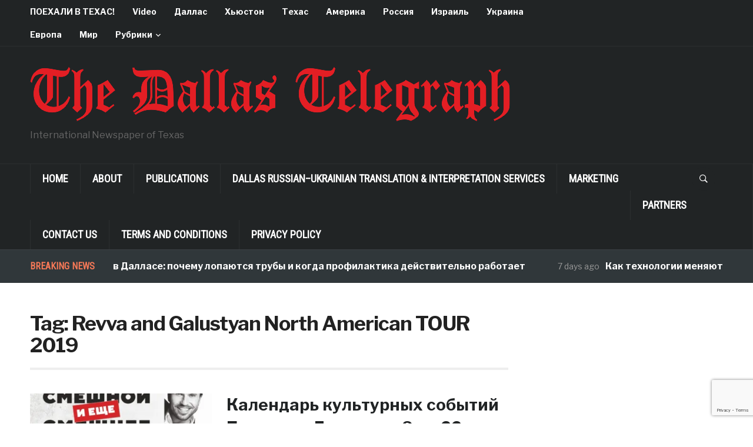

--- FILE ---
content_type: text/html; charset=UTF-8
request_url: https://www.dallastelegraph.com/tag/revva-and-galustyan-north-american-tour-2019/
body_size: 15833
content:
<!DOCTYPE html>
<html lang="en-US" prefix="og: https://ogp.me/ns#">
<head>
    <meta charset="UTF-8">
    <meta name="viewport" content="width=device-width, initial-scale=1.0">
    <link rel="profile" href="http://gmpg.org/xfn/11">
    <link rel="pingback" href="https://www.dallastelegraph.com/xmlrpc.php">

    
<!-- Search Engine Optimization by Rank Math - https://rankmath.com/ -->
<title>Revva and Galustyan North American TOUR 2019 Archives &#8902; Russian Dallas - Русский Даллас</title>
<meta name="robots" content="index, follow, max-snippet:-1, max-video-preview:-1, max-image-preview:large"/>
<link rel="canonical" href="https://www.dallastelegraph.com/tag/revva-and-galustyan-north-american-tour-2019/" />
<meta property="og:locale" content="en_US" />
<meta property="og:type" content="article" />
<meta property="og:title" content="Revva and Galustyan North American TOUR 2019 Archives &#8902; Russian Dallas - Русский Даллас" />
<meta property="og:url" content="https://www.dallastelegraph.com/tag/revva-and-galustyan-north-american-tour-2019/" />
<meta property="og:site_name" content="Russian Dallas - Русский Даллас" />
<meta property="article:publisher" content="https://www.facebook.com/DallasTelegraph" />
<meta property="og:image" content="https://i0.wp.com/www.dallastelegraph.com/wp-content/uploads/2025/08/Default-Social-Share-Image-DT.png" />
<meta property="og:image:secure_url" content="https://i0.wp.com/www.dallastelegraph.com/wp-content/uploads/2025/08/Default-Social-Share-Image-DT.png" />
<meta property="og:image:width" content="1200" />
<meta property="og:image:height" content="630" />
<meta property="og:image:alt" content="Default social share image for The Dallas Telegraph with website name and domain shown prominently" />
<meta property="og:image:type" content="image/png" />
<meta name="twitter:card" content="summary_large_image" />
<meta name="twitter:title" content="Revva and Galustyan North American TOUR 2019 Archives &#8902; Russian Dallas - Русский Даллас" />
<meta name="twitter:image" content="https://i0.wp.com/www.dallastelegraph.com/wp-content/uploads/2025/08/Default-Social-Share-Image-DT.png" />
<meta name="twitter:label1" content="Posts" />
<meta name="twitter:data1" content="1" />
<script type="application/ld+json" class="rank-math-schema">{"@context":"https://schema.org","@graph":[{"@type":"NewsMediaOrganization","@id":"https://www.dallastelegraph.com/#organization","name":"Russian Dallas - \u0420\u0443\u0441\u0441\u043a\u0438\u0439 \u0414\u0430\u043b\u043b\u0430\u0441","url":"https://www.dallastelegraph.com","sameAs":["https://www.facebook.com/DallasTelegraph","https://www.instagram.com/dallastelegraph/?hl=en"],"logo":{"@type":"ImageObject","@id":"https://www.dallastelegraph.com/#logo","url":"https://www.dallastelegraph.com/wp-content/uploads/2025/09/png-clipart-social-media-globe-illustration-social-media-marketing-youth-social-media-company-text.png","contentUrl":"https://www.dallastelegraph.com/wp-content/uploads/2025/09/png-clipart-social-media-globe-illustration-social-media-marketing-youth-social-media-company-text.png","caption":"Russian Dallas - \u0420\u0443\u0441\u0441\u043a\u0438\u0439 \u0414\u0430\u043b\u043b\u0430\u0441","inLanguage":"en-US","width":"900","height":"644"}},{"@type":"WebSite","@id":"https://www.dallastelegraph.com/#website","url":"https://www.dallastelegraph.com","name":"Russian Dallas - \u0420\u0443\u0441\u0441\u043a\u0438\u0439 \u0414\u0430\u043b\u043b\u0430\u0441","alternateName":"Russian Dallas, \u0420\u0443\u0441\u0441\u043a\u0430\u044f \u0433\u0430\u0437\u0435\u0442\u0430 \u0414\u0430\u043b\u043b\u0430\u0441\u0430, The Dallas Telegraph","publisher":{"@id":"https://www.dallastelegraph.com/#organization"},"inLanguage":"en-US"},{"@type":"CollectionPage","@id":"https://www.dallastelegraph.com/tag/revva-and-galustyan-north-american-tour-2019/#webpage","url":"https://www.dallastelegraph.com/tag/revva-and-galustyan-north-american-tour-2019/","name":"Revva and Galustyan North American TOUR 2019 Archives &#8902; Russian Dallas - \u0420\u0443\u0441\u0441\u043a\u0438\u0439 \u0414\u0430\u043b\u043b\u0430\u0441","isPartOf":{"@id":"https://www.dallastelegraph.com/#website"},"inLanguage":"en-US"}]}</script>
<!-- /Rank Math WordPress SEO plugin -->

<link rel='dns-prefetch' href='//secure.gravatar.com' />
<link rel='dns-prefetch' href='//www.googletagmanager.com' />
<link rel='dns-prefetch' href='//stats.wp.com' />
<link rel='dns-prefetch' href='//fonts.googleapis.com' />
<link rel='dns-prefetch' href='//widgets.wp.com' />
<link rel='dns-prefetch' href='//s0.wp.com' />
<link rel='dns-prefetch' href='//0.gravatar.com' />
<link rel='dns-prefetch' href='//1.gravatar.com' />
<link rel='dns-prefetch' href='//2.gravatar.com' />
<link rel='dns-prefetch' href='//jetpack.wordpress.com' />
<link rel='dns-prefetch' href='//public-api.wordpress.com' />
<link rel='dns-prefetch' href='//pagead2.googlesyndication.com' />
<link rel='preconnect' href='//c0.wp.com' />
<link rel='preconnect' href='//i0.wp.com' />
<link rel="alternate" type="application/rss+xml" title="Russian Dallas - Русский Даллас &raquo; Feed" href="https://www.dallastelegraph.com/feed/" />
<link rel="alternate" type="application/rss+xml" title="Russian Dallas - Русский Даллас &raquo; Comments Feed" href="https://www.dallastelegraph.com/comments/feed/" />
<link rel="alternate" type="application/rss+xml" title="Russian Dallas - Русский Даллас &raquo; Revva and Galustyan North American TOUR 2019 Tag Feed" href="https://www.dallastelegraph.com/tag/revva-and-galustyan-north-american-tour-2019/feed/" />
<style id='wp-img-auto-sizes-contain-inline-css' type='text/css'>
img:is([sizes=auto i],[sizes^="auto," i]){contain-intrinsic-size:3000px 1500px}
/*# sourceURL=wp-img-auto-sizes-contain-inline-css */
</style>
<style id='wp-emoji-styles-inline-css' type='text/css'>

	img.wp-smiley, img.emoji {
		display: inline !important;
		border: none !important;
		box-shadow: none !important;
		height: 1em !important;
		width: 1em !important;
		margin: 0 0.07em !important;
		vertical-align: -0.1em !important;
		background: none !important;
		padding: 0 !important;
	}
/*# sourceURL=wp-emoji-styles-inline-css */
</style>
<style id='wp-block-library-inline-css' type='text/css'>
:root{--wp-block-synced-color:#7a00df;--wp-block-synced-color--rgb:122,0,223;--wp-bound-block-color:var(--wp-block-synced-color);--wp-editor-canvas-background:#ddd;--wp-admin-theme-color:#007cba;--wp-admin-theme-color--rgb:0,124,186;--wp-admin-theme-color-darker-10:#006ba1;--wp-admin-theme-color-darker-10--rgb:0,107,160.5;--wp-admin-theme-color-darker-20:#005a87;--wp-admin-theme-color-darker-20--rgb:0,90,135;--wp-admin-border-width-focus:2px}@media (min-resolution:192dpi){:root{--wp-admin-border-width-focus:1.5px}}.wp-element-button{cursor:pointer}:root .has-very-light-gray-background-color{background-color:#eee}:root .has-very-dark-gray-background-color{background-color:#313131}:root .has-very-light-gray-color{color:#eee}:root .has-very-dark-gray-color{color:#313131}:root .has-vivid-green-cyan-to-vivid-cyan-blue-gradient-background{background:linear-gradient(135deg,#00d084,#0693e3)}:root .has-purple-crush-gradient-background{background:linear-gradient(135deg,#34e2e4,#4721fb 50%,#ab1dfe)}:root .has-hazy-dawn-gradient-background{background:linear-gradient(135deg,#faaca8,#dad0ec)}:root .has-subdued-olive-gradient-background{background:linear-gradient(135deg,#fafae1,#67a671)}:root .has-atomic-cream-gradient-background{background:linear-gradient(135deg,#fdd79a,#004a59)}:root .has-nightshade-gradient-background{background:linear-gradient(135deg,#330968,#31cdcf)}:root .has-midnight-gradient-background{background:linear-gradient(135deg,#020381,#2874fc)}:root{--wp--preset--font-size--normal:16px;--wp--preset--font-size--huge:42px}.has-regular-font-size{font-size:1em}.has-larger-font-size{font-size:2.625em}.has-normal-font-size{font-size:var(--wp--preset--font-size--normal)}.has-huge-font-size{font-size:var(--wp--preset--font-size--huge)}.has-text-align-center{text-align:center}.has-text-align-left{text-align:left}.has-text-align-right{text-align:right}.has-fit-text{white-space:nowrap!important}#end-resizable-editor-section{display:none}.aligncenter{clear:both}.items-justified-left{justify-content:flex-start}.items-justified-center{justify-content:center}.items-justified-right{justify-content:flex-end}.items-justified-space-between{justify-content:space-between}.screen-reader-text{border:0;clip-path:inset(50%);height:1px;margin:-1px;overflow:hidden;padding:0;position:absolute;width:1px;word-wrap:normal!important}.screen-reader-text:focus{background-color:#ddd;clip-path:none;color:#444;display:block;font-size:1em;height:auto;left:5px;line-height:normal;padding:15px 23px 14px;text-decoration:none;top:5px;width:auto;z-index:100000}html :where(.has-border-color){border-style:solid}html :where([style*=border-top-color]){border-top-style:solid}html :where([style*=border-right-color]){border-right-style:solid}html :where([style*=border-bottom-color]){border-bottom-style:solid}html :where([style*=border-left-color]){border-left-style:solid}html :where([style*=border-width]){border-style:solid}html :where([style*=border-top-width]){border-top-style:solid}html :where([style*=border-right-width]){border-right-style:solid}html :where([style*=border-bottom-width]){border-bottom-style:solid}html :where([style*=border-left-width]){border-left-style:solid}html :where(img[class*=wp-image-]){height:auto;max-width:100%}:where(figure){margin:0 0 1em}html :where(.is-position-sticky){--wp-admin--admin-bar--position-offset:var(--wp-admin--admin-bar--height,0px)}@media screen and (max-width:600px){html :where(.is-position-sticky){--wp-admin--admin-bar--position-offset:0px}}

/*# sourceURL=wp-block-library-inline-css */
</style><style id='global-styles-inline-css' type='text/css'>
:root{--wp--preset--aspect-ratio--square: 1;--wp--preset--aspect-ratio--4-3: 4/3;--wp--preset--aspect-ratio--3-4: 3/4;--wp--preset--aspect-ratio--3-2: 3/2;--wp--preset--aspect-ratio--2-3: 2/3;--wp--preset--aspect-ratio--16-9: 16/9;--wp--preset--aspect-ratio--9-16: 9/16;--wp--preset--color--black: #000000;--wp--preset--color--cyan-bluish-gray: #abb8c3;--wp--preset--color--white: #ffffff;--wp--preset--color--pale-pink: #f78da7;--wp--preset--color--vivid-red: #cf2e2e;--wp--preset--color--luminous-vivid-orange: #ff6900;--wp--preset--color--luminous-vivid-amber: #fcb900;--wp--preset--color--light-green-cyan: #7bdcb5;--wp--preset--color--vivid-green-cyan: #00d084;--wp--preset--color--pale-cyan-blue: #8ed1fc;--wp--preset--color--vivid-cyan-blue: #0693e3;--wp--preset--color--vivid-purple: #9b51e0;--wp--preset--gradient--vivid-cyan-blue-to-vivid-purple: linear-gradient(135deg,rgb(6,147,227) 0%,rgb(155,81,224) 100%);--wp--preset--gradient--light-green-cyan-to-vivid-green-cyan: linear-gradient(135deg,rgb(122,220,180) 0%,rgb(0,208,130) 100%);--wp--preset--gradient--luminous-vivid-amber-to-luminous-vivid-orange: linear-gradient(135deg,rgb(252,185,0) 0%,rgb(255,105,0) 100%);--wp--preset--gradient--luminous-vivid-orange-to-vivid-red: linear-gradient(135deg,rgb(255,105,0) 0%,rgb(207,46,46) 100%);--wp--preset--gradient--very-light-gray-to-cyan-bluish-gray: linear-gradient(135deg,rgb(238,238,238) 0%,rgb(169,184,195) 100%);--wp--preset--gradient--cool-to-warm-spectrum: linear-gradient(135deg,rgb(74,234,220) 0%,rgb(151,120,209) 20%,rgb(207,42,186) 40%,rgb(238,44,130) 60%,rgb(251,105,98) 80%,rgb(254,248,76) 100%);--wp--preset--gradient--blush-light-purple: linear-gradient(135deg,rgb(255,206,236) 0%,rgb(152,150,240) 100%);--wp--preset--gradient--blush-bordeaux: linear-gradient(135deg,rgb(254,205,165) 0%,rgb(254,45,45) 50%,rgb(107,0,62) 100%);--wp--preset--gradient--luminous-dusk: linear-gradient(135deg,rgb(255,203,112) 0%,rgb(199,81,192) 50%,rgb(65,88,208) 100%);--wp--preset--gradient--pale-ocean: linear-gradient(135deg,rgb(255,245,203) 0%,rgb(182,227,212) 50%,rgb(51,167,181) 100%);--wp--preset--gradient--electric-grass: linear-gradient(135deg,rgb(202,248,128) 0%,rgb(113,206,126) 100%);--wp--preset--gradient--midnight: linear-gradient(135deg,rgb(2,3,129) 0%,rgb(40,116,252) 100%);--wp--preset--font-size--small: 13px;--wp--preset--font-size--medium: 20px;--wp--preset--font-size--large: 36px;--wp--preset--font-size--x-large: 42px;--wp--preset--spacing--20: 0.44rem;--wp--preset--spacing--30: 0.67rem;--wp--preset--spacing--40: 1rem;--wp--preset--spacing--50: 1.5rem;--wp--preset--spacing--60: 2.25rem;--wp--preset--spacing--70: 3.38rem;--wp--preset--spacing--80: 5.06rem;--wp--preset--shadow--natural: 6px 6px 9px rgba(0, 0, 0, 0.2);--wp--preset--shadow--deep: 12px 12px 50px rgba(0, 0, 0, 0.4);--wp--preset--shadow--sharp: 6px 6px 0px rgba(0, 0, 0, 0.2);--wp--preset--shadow--outlined: 6px 6px 0px -3px rgb(255, 255, 255), 6px 6px rgb(0, 0, 0);--wp--preset--shadow--crisp: 6px 6px 0px rgb(0, 0, 0);}:where(.is-layout-flex){gap: 0.5em;}:where(.is-layout-grid){gap: 0.5em;}body .is-layout-flex{display: flex;}.is-layout-flex{flex-wrap: wrap;align-items: center;}.is-layout-flex > :is(*, div){margin: 0;}body .is-layout-grid{display: grid;}.is-layout-grid > :is(*, div){margin: 0;}:where(.wp-block-columns.is-layout-flex){gap: 2em;}:where(.wp-block-columns.is-layout-grid){gap: 2em;}:where(.wp-block-post-template.is-layout-flex){gap: 1.25em;}:where(.wp-block-post-template.is-layout-grid){gap: 1.25em;}.has-black-color{color: var(--wp--preset--color--black) !important;}.has-cyan-bluish-gray-color{color: var(--wp--preset--color--cyan-bluish-gray) !important;}.has-white-color{color: var(--wp--preset--color--white) !important;}.has-pale-pink-color{color: var(--wp--preset--color--pale-pink) !important;}.has-vivid-red-color{color: var(--wp--preset--color--vivid-red) !important;}.has-luminous-vivid-orange-color{color: var(--wp--preset--color--luminous-vivid-orange) !important;}.has-luminous-vivid-amber-color{color: var(--wp--preset--color--luminous-vivid-amber) !important;}.has-light-green-cyan-color{color: var(--wp--preset--color--light-green-cyan) !important;}.has-vivid-green-cyan-color{color: var(--wp--preset--color--vivid-green-cyan) !important;}.has-pale-cyan-blue-color{color: var(--wp--preset--color--pale-cyan-blue) !important;}.has-vivid-cyan-blue-color{color: var(--wp--preset--color--vivid-cyan-blue) !important;}.has-vivid-purple-color{color: var(--wp--preset--color--vivid-purple) !important;}.has-black-background-color{background-color: var(--wp--preset--color--black) !important;}.has-cyan-bluish-gray-background-color{background-color: var(--wp--preset--color--cyan-bluish-gray) !important;}.has-white-background-color{background-color: var(--wp--preset--color--white) !important;}.has-pale-pink-background-color{background-color: var(--wp--preset--color--pale-pink) !important;}.has-vivid-red-background-color{background-color: var(--wp--preset--color--vivid-red) !important;}.has-luminous-vivid-orange-background-color{background-color: var(--wp--preset--color--luminous-vivid-orange) !important;}.has-luminous-vivid-amber-background-color{background-color: var(--wp--preset--color--luminous-vivid-amber) !important;}.has-light-green-cyan-background-color{background-color: var(--wp--preset--color--light-green-cyan) !important;}.has-vivid-green-cyan-background-color{background-color: var(--wp--preset--color--vivid-green-cyan) !important;}.has-pale-cyan-blue-background-color{background-color: var(--wp--preset--color--pale-cyan-blue) !important;}.has-vivid-cyan-blue-background-color{background-color: var(--wp--preset--color--vivid-cyan-blue) !important;}.has-vivid-purple-background-color{background-color: var(--wp--preset--color--vivid-purple) !important;}.has-black-border-color{border-color: var(--wp--preset--color--black) !important;}.has-cyan-bluish-gray-border-color{border-color: var(--wp--preset--color--cyan-bluish-gray) !important;}.has-white-border-color{border-color: var(--wp--preset--color--white) !important;}.has-pale-pink-border-color{border-color: var(--wp--preset--color--pale-pink) !important;}.has-vivid-red-border-color{border-color: var(--wp--preset--color--vivid-red) !important;}.has-luminous-vivid-orange-border-color{border-color: var(--wp--preset--color--luminous-vivid-orange) !important;}.has-luminous-vivid-amber-border-color{border-color: var(--wp--preset--color--luminous-vivid-amber) !important;}.has-light-green-cyan-border-color{border-color: var(--wp--preset--color--light-green-cyan) !important;}.has-vivid-green-cyan-border-color{border-color: var(--wp--preset--color--vivid-green-cyan) !important;}.has-pale-cyan-blue-border-color{border-color: var(--wp--preset--color--pale-cyan-blue) !important;}.has-vivid-cyan-blue-border-color{border-color: var(--wp--preset--color--vivid-cyan-blue) !important;}.has-vivid-purple-border-color{border-color: var(--wp--preset--color--vivid-purple) !important;}.has-vivid-cyan-blue-to-vivid-purple-gradient-background{background: var(--wp--preset--gradient--vivid-cyan-blue-to-vivid-purple) !important;}.has-light-green-cyan-to-vivid-green-cyan-gradient-background{background: var(--wp--preset--gradient--light-green-cyan-to-vivid-green-cyan) !important;}.has-luminous-vivid-amber-to-luminous-vivid-orange-gradient-background{background: var(--wp--preset--gradient--luminous-vivid-amber-to-luminous-vivid-orange) !important;}.has-luminous-vivid-orange-to-vivid-red-gradient-background{background: var(--wp--preset--gradient--luminous-vivid-orange-to-vivid-red) !important;}.has-very-light-gray-to-cyan-bluish-gray-gradient-background{background: var(--wp--preset--gradient--very-light-gray-to-cyan-bluish-gray) !important;}.has-cool-to-warm-spectrum-gradient-background{background: var(--wp--preset--gradient--cool-to-warm-spectrum) !important;}.has-blush-light-purple-gradient-background{background: var(--wp--preset--gradient--blush-light-purple) !important;}.has-blush-bordeaux-gradient-background{background: var(--wp--preset--gradient--blush-bordeaux) !important;}.has-luminous-dusk-gradient-background{background: var(--wp--preset--gradient--luminous-dusk) !important;}.has-pale-ocean-gradient-background{background: var(--wp--preset--gradient--pale-ocean) !important;}.has-electric-grass-gradient-background{background: var(--wp--preset--gradient--electric-grass) !important;}.has-midnight-gradient-background{background: var(--wp--preset--gradient--midnight) !important;}.has-small-font-size{font-size: var(--wp--preset--font-size--small) !important;}.has-medium-font-size{font-size: var(--wp--preset--font-size--medium) !important;}.has-large-font-size{font-size: var(--wp--preset--font-size--large) !important;}.has-x-large-font-size{font-size: var(--wp--preset--font-size--x-large) !important;}
/*# sourceURL=global-styles-inline-css */
</style>

<style id='classic-theme-styles-inline-css' type='text/css'>
/*! This file is auto-generated */
.wp-block-button__link{color:#fff;background-color:#32373c;border-radius:9999px;box-shadow:none;text-decoration:none;padding:calc(.667em + 2px) calc(1.333em + 2px);font-size:1.125em}.wp-block-file__button{background:#32373c;color:#fff;text-decoration:none}
/*# sourceURL=/wp-includes/css/classic-themes.min.css */
</style>
<link rel='stylesheet' id='contact-form-7-css' href='https://www.dallastelegraph.com/wp-content/plugins/contact-form-7/includes/css/styles.css?ver=6.1.4' type='text/css' media='all' />
<link rel='stylesheet' id='zoom-theme-utils-css-css' href='https://www.dallastelegraph.com/wp-content/themes/domino/functions/wpzoom/assets/css/theme-utils.css?ver=6.9' type='text/css' media='all' />
<link rel='stylesheet' id='domino-google-fonts-css' href='https://fonts.googleapis.com/css?family=Libre+Franklin%3Aregular%2C700%2C700i%2Citalic%7CRoboto+Condensed&#038;display=swap&#038;ver=6.9' type='text/css' media='all' />
<link rel='stylesheet' id='domino-style-css' href='https://www.dallastelegraph.com/wp-content/themes/domino/style.css?ver=2.0.25' type='text/css' media='all' />
<link rel='stylesheet' id='media-queries-css' href='https://www.dallastelegraph.com/wp-content/themes/domino/css/media-queries.css?ver=2.0.25' type='text/css' media='all' />
<link rel='stylesheet' id='domino-style-color-default-css' href='https://www.dallastelegraph.com/wp-content/themes/domino/styles/default.css?ver=2.0.25' type='text/css' media='all' />
<link rel='stylesheet' id='dashicons-css' href='https://c0.wp.com/c/6.9/wp-includes/css/dashicons.min.css' type='text/css' media='all' />
<link rel='stylesheet' id='jetpack_likes-css' href='https://c0.wp.com/p/jetpack/15.4/modules/likes/style.css' type='text/css' media='all' />
<link rel='stylesheet' id='wpzoom-social-icons-socicon-css' href='https://www.dallastelegraph.com/wp-content/plugins/social-icons-widget-by-wpzoom/assets/css/wpzoom-socicon.css?ver=1768516622' type='text/css' media='all' />
<link rel='stylesheet' id='wpzoom-social-icons-genericons-css' href='https://www.dallastelegraph.com/wp-content/plugins/social-icons-widget-by-wpzoom/assets/css/genericons.css?ver=1768516622' type='text/css' media='all' />
<link rel='stylesheet' id='wpzoom-social-icons-academicons-css' href='https://www.dallastelegraph.com/wp-content/plugins/social-icons-widget-by-wpzoom/assets/css/academicons.min.css?ver=1768516622' type='text/css' media='all' />
<link rel='stylesheet' id='wpzoom-social-icons-font-awesome-3-css' href='https://www.dallastelegraph.com/wp-content/plugins/social-icons-widget-by-wpzoom/assets/css/font-awesome-3.min.css?ver=1768516622' type='text/css' media='all' />
<link rel='stylesheet' id='wpzoom-social-icons-styles-css' href='https://www.dallastelegraph.com/wp-content/plugins/social-icons-widget-by-wpzoom/assets/css/wpzoom-social-icons-styles.css?ver=1768516622' type='text/css' media='all' />
<link rel='preload' as='font'  id='wpzoom-social-icons-font-academicons-woff2-css' href='https://www.dallastelegraph.com/wp-content/plugins/social-icons-widget-by-wpzoom/assets/font/academicons.woff2?v=1.9.2'  type='font/woff2' crossorigin />
<link rel='preload' as='font'  id='wpzoom-social-icons-font-fontawesome-3-woff2-css' href='https://www.dallastelegraph.com/wp-content/plugins/social-icons-widget-by-wpzoom/assets/font/fontawesome-webfont.woff2?v=4.7.0'  type='font/woff2' crossorigin />
<link rel='preload' as='font'  id='wpzoom-social-icons-font-genericons-woff-css' href='https://www.dallastelegraph.com/wp-content/plugins/social-icons-widget-by-wpzoom/assets/font/Genericons.woff'  type='font/woff' crossorigin />
<link rel='preload' as='font'  id='wpzoom-social-icons-font-socicon-woff2-css' href='https://www.dallastelegraph.com/wp-content/plugins/social-icons-widget-by-wpzoom/assets/font/socicon.woff2?v=4.5.4'  type='font/woff2' crossorigin />
<script type="text/javascript" src="https://c0.wp.com/c/6.9/wp-includes/js/jquery/jquery.min.js" id="jquery-core-js"></script>
<script type="text/javascript" src="https://c0.wp.com/c/6.9/wp-includes/js/jquery/jquery-migrate.min.js" id="jquery-migrate-js"></script>
<script type="text/javascript" src="https://www.dallastelegraph.com/wp-content/themes/domino/js/init.js?ver=6.9" id="wpzoom-init-js"></script>

<!-- Google tag (gtag.js) snippet added by Site Kit -->
<!-- Google Analytics snippet added by Site Kit -->
<script type="text/javascript" src="https://www.googletagmanager.com/gtag/js?id=GT-55NLLBL" id="google_gtagjs-js" async></script>
<script type="text/javascript" id="google_gtagjs-js-after">
/* <![CDATA[ */
window.dataLayer = window.dataLayer || [];function gtag(){dataLayer.push(arguments);}
gtag("set","linker",{"domains":["www.dallastelegraph.com"]});
gtag("js", new Date());
gtag("set", "developer_id.dZTNiMT", true);
gtag("config", "GT-55NLLBL");
//# sourceURL=google_gtagjs-js-after
/* ]]> */
</script>
<link rel="https://api.w.org/" href="https://www.dallastelegraph.com/wp-json/" /><link rel="alternate" title="JSON" type="application/json" href="https://www.dallastelegraph.com/wp-json/wp/v2/tags/6958" /><link rel="EditURI" type="application/rsd+xml" title="RSD" href="https://www.dallastelegraph.com/xmlrpc.php?rsd" />
<meta name="generator" content="Site Kit by Google 1.171.0" />	<style>img#wpstats{display:none}</style>
		<!-- WPZOOM Theme / Framework -->
<meta name="generator" content="Domino Magazine 2.0.25" />
<meta name="generator" content="WPZOOM Framework 2.0.9" />

<!-- Begin Theme Custom CSS -->
<style type="text/css" id="domino-custom-css">
#news-ticker{background-color:#30373a;}
</style>
<!-- End Theme Custom CSS -->

<!-- Google AdSense meta tags added by Site Kit -->
<meta name="google-adsense-platform-account" content="ca-host-pub-2644536267352236">
<meta name="google-adsense-platform-domain" content="sitekit.withgoogle.com">
<!-- End Google AdSense meta tags added by Site Kit -->
<script type="text/javascript" id="google_gtagjs" src="https://www.googletagmanager.com/gtag/js?id=G-7V1HYHCHLS" async="async"></script>
<script type="text/javascript" id="google_gtagjs-inline">
/* <![CDATA[ */
window.dataLayer = window.dataLayer || [];function gtag(){dataLayer.push(arguments);}gtag('js', new Date());gtag('config', 'G-7V1HYHCHLS', {} );
/* ]]> */
</script>

<!-- Google AdSense snippet added by Site Kit -->
<script type="text/javascript" async="async" src="https://pagead2.googlesyndication.com/pagead/js/adsbygoogle.js?client=ca-pub-0326094324279571&amp;host=ca-host-pub-2644536267352236" crossorigin="anonymous"></script>

<!-- End Google AdSense snippet added by Site Kit -->
<link rel="icon" href="https://i0.wp.com/www.dallastelegraph.com/wp-content/uploads/2025/10/cropped-Site-Icon-red-black-white-3.png?fit=32%2C32&#038;ssl=1" sizes="32x32" />
<link rel="icon" href="https://i0.wp.com/www.dallastelegraph.com/wp-content/uploads/2025/10/cropped-Site-Icon-red-black-white-3.png?fit=192%2C192&#038;ssl=1" sizes="192x192" />
<link rel="apple-touch-icon" href="https://i0.wp.com/www.dallastelegraph.com/wp-content/uploads/2025/10/cropped-Site-Icon-red-black-white-3.png?fit=180%2C180&#038;ssl=1" />
<meta name="msapplication-TileImage" content="https://i0.wp.com/www.dallastelegraph.com/wp-content/uploads/2025/10/cropped-Site-Icon-red-black-white-3.png?fit=270%2C270&#038;ssl=1" />
<link rel='stylesheet' id='jetpack-swiper-library-css' href='https://c0.wp.com/p/jetpack/15.4/_inc/blocks/swiper.css' type='text/css' media='all' />
<link rel='stylesheet' id='jetpack-carousel-css' href='https://c0.wp.com/p/jetpack/15.4/modules/carousel/jetpack-carousel.css' type='text/css' media='all' />
</head>


<body class="archive tag tag-revva-and-galustyan-north-american-tour-2019 tag-6958 wp-custom-logo wp-theme-domino wpz_layout_full wpz_width_1400">


<div class="page-wrap theia-exception">

    <div class="domino_boxed_layout">

        <header id="header">

            <nav class="navbar" role="navigation">

                <nav class="top-navbar" role="navigation">

                    <div class="inner-wrap">

                        <div class="header_social">
                            
                        </div>


                        <div class="navbar-header">
                            
                               <a class="navbar-toggle" href="#menu-top-slide">
                                   <span class="icon-bar"></span>
                                   <span class="icon-bar"></span>
                                   <span class="icon-bar"></span>
                               </a>


                               <div id="menu-top-slide" class="menu-dt-menu-container"><ul id="menu-dt-menu" class="menu"><li id="menu-item-78737" class="menu-item menu-item-type-taxonomy menu-item-object-category menu-item-78737"><a href="https://www.dallastelegraph.com/%d0%bf%d0%be%d0%b5%d1%85%d0%b0%d0%bb%d0%b8-%d0%b2-%d1%82%d0%b5%d1%85%d0%b0%d1%81/">ПОЕХАЛИ В ТЕХАС!</a></li>
<li id="menu-item-67735" class="menu-item menu-item-type-taxonomy menu-item-object-category menu-item-67735"><a href="https://www.dallastelegraph.com/video/">Video</a></li>
<li id="menu-item-63305" class="menu-item menu-item-type-taxonomy menu-item-object-category menu-item-63305"><a href="https://www.dallastelegraph.com/dallas/">Даллас</a></li>
<li id="menu-item-63320" class="menu-item menu-item-type-taxonomy menu-item-object-category menu-item-63320"><a href="https://www.dallastelegraph.com/houston/">Хьюстон</a></li>
<li id="menu-item-63321" class="menu-item menu-item-type-taxonomy menu-item-object-category menu-item-63321"><a href="https://www.dallastelegraph.com/texas/">Техас</a></li>
<li id="menu-item-63306" class="menu-item menu-item-type-taxonomy menu-item-object-category menu-item-63306"><a href="https://www.dallastelegraph.com/america/">Америка</a></li>
<li id="menu-item-63309" class="menu-item menu-item-type-taxonomy menu-item-object-category menu-item-63309"><a href="https://www.dallastelegraph.com/russia/">Россия</a></li>
<li id="menu-item-63324" class="menu-item menu-item-type-taxonomy menu-item-object-category menu-item-63324"><a href="https://www.dallastelegraph.com/israel/">Израиль</a></li>
<li id="menu-item-63323" class="menu-item menu-item-type-taxonomy menu-item-object-category menu-item-63323"><a href="https://www.dallastelegraph.com/ukraine/">Украина</a></li>
<li id="menu-item-63325" class="menu-item menu-item-type-taxonomy menu-item-object-category menu-item-63325"><a href="https://www.dallastelegraph.com/europe/">Европа</a></li>
<li id="menu-item-63326" class="menu-item menu-item-type-taxonomy menu-item-object-category menu-item-63326"><a href="https://www.dallastelegraph.com/world-3/">Мир</a></li>
<li id="menu-item-63327" class="menu-item menu-item-type-taxonomy menu-item-object-category menu-item-has-children menu-item-63327"><a href="https://www.dallastelegraph.com/categories/">Рубрики</a>
<ul class="sub-menu">
	<li id="menu-item-63335" class="menu-item menu-item-type-taxonomy menu-item-object-category menu-item-63335"><a href="https://www.dallastelegraph.com/culture/">Культура</a></li>
	<li id="menu-item-70044" class="menu-item menu-item-type-taxonomy menu-item-object-category menu-item-70044"><a href="https://www.dallastelegraph.com/real-estate-with-larisa-dostal/">Блог &#8220;Недвижимость с Ларисой Досталь&#8221;</a></li>
	<li id="menu-item-70593" class="menu-item menu-item-type-taxonomy menu-item-object-category menu-item-70593"><a href="https://www.dallastelegraph.com/health/grayfer/">Здоровье с Евгением Грэйфером</a></li>
	<li id="menu-item-70040" class="menu-item menu-item-type-taxonomy menu-item-object-category menu-item-70040"><a href="https://www.dallastelegraph.com/travel/">Travel With The Dallas Telegraph</a></li>
	<li id="menu-item-70046" class="menu-item menu-item-type-taxonomy menu-item-object-category menu-item-70046"><a href="https://www.dallastelegraph.com/travel/texas-treasures/">Hidden Treasures of Texas</a></li>
	<li id="menu-item-63332" class="menu-item menu-item-type-taxonomy menu-item-object-category menu-item-63332"><a href="https://www.dallastelegraph.com/law/">Закон</a></li>
	<li id="menu-item-63333" class="menu-item menu-item-type-taxonomy menu-item-object-category menu-item-63333"><a href="https://www.dallastelegraph.com/health/">Здоровье</a></li>
	<li id="menu-item-70048" class="menu-item menu-item-type-taxonomy menu-item-object-category menu-item-70048"><a href="https://www.dallastelegraph.com/real-estate/">Недвижимость</a></li>
	<li id="menu-item-63340" class="menu-item menu-item-type-taxonomy menu-item-object-category menu-item-63340"><a href="https://www.dallastelegraph.com/event/">Событие</a></li>
	<li id="menu-item-63328" class="menu-item menu-item-type-taxonomy menu-item-object-category menu-item-63328"><a href="https://www.dallastelegraph.com/bussines/">Бизнес</a></li>
	<li id="menu-item-63329" class="menu-item menu-item-type-taxonomy menu-item-object-category menu-item-63329"><a href="https://www.dallastelegraph.com/blog/">Блог</a></li>
	<li id="menu-item-63342" class="menu-item menu-item-type-taxonomy menu-item-object-category menu-item-63342"><a href="https://www.dallastelegraph.com/fhotogallery/">Фоторепортаж</a></li>
	<li id="menu-item-63330" class="menu-item menu-item-type-taxonomy menu-item-object-category menu-item-63330"><a href="https://www.dallastelegraph.com/food/">Еда</a></li>
	<li id="menu-item-63337" class="menu-item menu-item-type-taxonomy menu-item-object-category menu-item-63337"><a href="https://www.dallastelegraph.com/spiritual/">О духовном</a></li>
	<li id="menu-item-63339" class="menu-item menu-item-type-taxonomy menu-item-object-category menu-item-63339"><a href="https://www.dallastelegraph.com/ads/">Реклама</a></li>
	<li id="menu-item-63336" class="menu-item menu-item-type-taxonomy menu-item-object-category menu-item-63336"><a href="https://www.dallastelegraph.com/people/">Лица</a></li>
	<li id="menu-item-63331" class="menu-item menu-item-type-taxonomy menu-item-object-category menu-item-63331"><a href="https://www.dallastelegraph.com/life/">Жизнь</a></li>
	<li id="menu-item-63334" class="menu-item menu-item-type-taxonomy menu-item-object-category menu-item-63334"><a href="https://www.dallastelegraph.com/criminal/">Криминал</a></li>
	<li id="menu-item-63338" class="menu-item menu-item-type-taxonomy menu-item-object-category menu-item-63338"><a href="https://www.dallastelegraph.com/investigation/">Расследование</a></li>
	<li id="menu-item-63341" class="menu-item menu-item-type-taxonomy menu-item-object-category menu-item-63341"><a href="https://www.dallastelegraph.com/compatriot/">Соотечественники</a></li>
	<li id="menu-item-63343" class="menu-item menu-item-type-taxonomy menu-item-object-category menu-item-63343"><a href="https://www.dallastelegraph.com/finance/">Финансы</a></li>
</ul>
</li>
</ul></div>
                        </div>


                        <div id="navbar-top">

                            <div class="menu-dt-menu-container"><ul id="menu-dt-menu-1" class="nav navbar-nav dropdown sf-menu"><li class="menu-item menu-item-type-taxonomy menu-item-object-category menu-item-78737"><a href="https://www.dallastelegraph.com/%d0%bf%d0%be%d0%b5%d1%85%d0%b0%d0%bb%d0%b8-%d0%b2-%d1%82%d0%b5%d1%85%d0%b0%d1%81/">ПОЕХАЛИ В ТЕХАС!</a></li>
<li class="menu-item menu-item-type-taxonomy menu-item-object-category menu-item-67735"><a href="https://www.dallastelegraph.com/video/">Video</a></li>
<li class="menu-item menu-item-type-taxonomy menu-item-object-category menu-item-63305"><a href="https://www.dallastelegraph.com/dallas/">Даллас</a></li>
<li class="menu-item menu-item-type-taxonomy menu-item-object-category menu-item-63320"><a href="https://www.dallastelegraph.com/houston/">Хьюстон</a></li>
<li class="menu-item menu-item-type-taxonomy menu-item-object-category menu-item-63321"><a href="https://www.dallastelegraph.com/texas/">Техас</a></li>
<li class="menu-item menu-item-type-taxonomy menu-item-object-category menu-item-63306"><a href="https://www.dallastelegraph.com/america/">Америка</a></li>
<li class="menu-item menu-item-type-taxonomy menu-item-object-category menu-item-63309"><a href="https://www.dallastelegraph.com/russia/">Россия</a></li>
<li class="menu-item menu-item-type-taxonomy menu-item-object-category menu-item-63324"><a href="https://www.dallastelegraph.com/israel/">Израиль</a></li>
<li class="menu-item menu-item-type-taxonomy menu-item-object-category menu-item-63323"><a href="https://www.dallastelegraph.com/ukraine/">Украина</a></li>
<li class="menu-item menu-item-type-taxonomy menu-item-object-category menu-item-63325"><a href="https://www.dallastelegraph.com/europe/">Европа</a></li>
<li class="menu-item menu-item-type-taxonomy menu-item-object-category menu-item-63326"><a href="https://www.dallastelegraph.com/world-3/">Мир</a></li>
<li class="menu-item menu-item-type-taxonomy menu-item-object-category menu-item-has-children menu-item-63327"><a href="https://www.dallastelegraph.com/categories/">Рубрики</a>
<ul class="sub-menu">
	<li class="menu-item menu-item-type-taxonomy menu-item-object-category menu-item-63335"><a href="https://www.dallastelegraph.com/culture/">Культура</a></li>
	<li class="menu-item menu-item-type-taxonomy menu-item-object-category menu-item-70044"><a href="https://www.dallastelegraph.com/real-estate-with-larisa-dostal/">Блог &#8220;Недвижимость с Ларисой Досталь&#8221;</a></li>
	<li class="menu-item menu-item-type-taxonomy menu-item-object-category menu-item-70593"><a href="https://www.dallastelegraph.com/health/grayfer/">Здоровье с Евгением Грэйфером</a></li>
	<li class="menu-item menu-item-type-taxonomy menu-item-object-category menu-item-70040"><a href="https://www.dallastelegraph.com/travel/">Travel With The Dallas Telegraph</a></li>
	<li class="menu-item menu-item-type-taxonomy menu-item-object-category menu-item-70046"><a href="https://www.dallastelegraph.com/travel/texas-treasures/">Hidden Treasures of Texas</a></li>
	<li class="menu-item menu-item-type-taxonomy menu-item-object-category menu-item-63332"><a href="https://www.dallastelegraph.com/law/">Закон</a></li>
	<li class="menu-item menu-item-type-taxonomy menu-item-object-category menu-item-63333"><a href="https://www.dallastelegraph.com/health/">Здоровье</a></li>
	<li class="menu-item menu-item-type-taxonomy menu-item-object-category menu-item-70048"><a href="https://www.dallastelegraph.com/real-estate/">Недвижимость</a></li>
	<li class="menu-item menu-item-type-taxonomy menu-item-object-category menu-item-63340"><a href="https://www.dallastelegraph.com/event/">Событие</a></li>
	<li class="menu-item menu-item-type-taxonomy menu-item-object-category menu-item-63328"><a href="https://www.dallastelegraph.com/bussines/">Бизнес</a></li>
	<li class="menu-item menu-item-type-taxonomy menu-item-object-category menu-item-63329"><a href="https://www.dallastelegraph.com/blog/">Блог</a></li>
	<li class="menu-item menu-item-type-taxonomy menu-item-object-category menu-item-63342"><a href="https://www.dallastelegraph.com/fhotogallery/">Фоторепортаж</a></li>
	<li class="menu-item menu-item-type-taxonomy menu-item-object-category menu-item-63330"><a href="https://www.dallastelegraph.com/food/">Еда</a></li>
	<li class="menu-item menu-item-type-taxonomy menu-item-object-category menu-item-63337"><a href="https://www.dallastelegraph.com/spiritual/">О духовном</a></li>
	<li class="menu-item menu-item-type-taxonomy menu-item-object-category menu-item-63339"><a href="https://www.dallastelegraph.com/ads/">Реклама</a></li>
	<li class="menu-item menu-item-type-taxonomy menu-item-object-category menu-item-63336"><a href="https://www.dallastelegraph.com/people/">Лица</a></li>
	<li class="menu-item menu-item-type-taxonomy menu-item-object-category menu-item-63331"><a href="https://www.dallastelegraph.com/life/">Жизнь</a></li>
	<li class="menu-item menu-item-type-taxonomy menu-item-object-category menu-item-63334"><a href="https://www.dallastelegraph.com/criminal/">Криминал</a></li>
	<li class="menu-item menu-item-type-taxonomy menu-item-object-category menu-item-63338"><a href="https://www.dallastelegraph.com/investigation/">Расследование</a></li>
	<li class="menu-item menu-item-type-taxonomy menu-item-object-category menu-item-63341"><a href="https://www.dallastelegraph.com/compatriot/">Соотечественники</a></li>
	<li class="menu-item menu-item-type-taxonomy menu-item-object-category menu-item-63343"><a href="https://www.dallastelegraph.com/finance/">Финансы</a></li>
</ul>
</li>
</ul></div>
                        </div><!-- #navbar-top -->

                    </div><!-- ./inner-wrap -->

                </nav><!-- .navbar -->

                <div class="clear"></div>

            </nav><!-- .navbar -->



            <div class="inner-wrap">

                <div class="navbar-brand-wpz">

                    <a href="https://www.dallastelegraph.com/" class="custom-logo-link" rel="home" itemprop="url"><img width="816" height="92" src="https://i0.wp.com/www.dallastelegraph.com/wp-content/uploads/2016/09/DT_logo_transparent.png?fit=816%2C92&amp;ssl=1" class="custom-logo no-lazyload no-lazy a3-notlazy" alt="Russian Dallas &#8211; Русский Даллас" itemprop="logo" decoding="async" fetchpriority="high" srcset="https://i0.wp.com/www.dallastelegraph.com/wp-content/uploads/2016/09/DT_logo_transparent.png?w=816&amp;ssl=1 816w, https://i0.wp.com/www.dallastelegraph.com/wp-content/uploads/2016/09/DT_logo_transparent.png?resize=300%2C34&amp;ssl=1 300w, https://i0.wp.com/www.dallastelegraph.com/wp-content/uploads/2016/09/DT_logo_transparent.png?resize=768%2C87&amp;ssl=1 768w, https://i0.wp.com/www.dallastelegraph.com/wp-content/uploads/2016/09/DT_logo_transparent.png?resize=488%2C55&amp;ssl=1 488w" sizes="(max-width: 816px) 100vw, 816px" data-attachment-id="63452" data-permalink="https://www.dallastelegraph.com/dt_logo_transparent/" data-orig-file="https://i0.wp.com/www.dallastelegraph.com/wp-content/uploads/2016/09/DT_logo_transparent.png?fit=816%2C92&amp;ssl=1" data-orig-size="816,92" data-comments-opened="0" data-image-meta="{&quot;aperture&quot;:&quot;0&quot;,&quot;credit&quot;:&quot;&quot;,&quot;camera&quot;:&quot;&quot;,&quot;caption&quot;:&quot;&quot;,&quot;created_timestamp&quot;:&quot;0&quot;,&quot;copyright&quot;:&quot;&quot;,&quot;focal_length&quot;:&quot;0&quot;,&quot;iso&quot;:&quot;0&quot;,&quot;shutter_speed&quot;:&quot;0&quot;,&quot;title&quot;:&quot;&quot;,&quot;orientation&quot;:&quot;0&quot;}" data-image-title="dt_logo_transparent" data-image-description="" data-image-caption="" data-medium-file="https://i0.wp.com/www.dallastelegraph.com/wp-content/uploads/2016/09/DT_logo_transparent.png?fit=300%2C34&amp;ssl=1" data-large-file="https://i0.wp.com/www.dallastelegraph.com/wp-content/uploads/2016/09/DT_logo_transparent.png?fit=816%2C92&amp;ssl=1" /></a>
                    <p class="tagline">International Newspaper of Texas</p>

                </div><!-- .navbar-brand -->

                

            </div><!-- /.inner-wrap -->


            <div class="clear"></div>


            <nav class="navbar" role="navigation">

                <nav class="main-navbar" role="navigation">

                    <div class="inner-wrap clearfix">

                        <div id="sb-search" class="sb-search">
                            <form method="get" id="searchform" action="https://www.dallastelegraph.com/">
	<input type="search" class="sb-search-input" placeholder="Search..."  name="s" id="s" autocomplete="off" />
    <input type="submit" id="searchsubmit" class="sb-search-submit" value="Search" />
    <span class="sb-icon-search"></span>
</form>                        </div>


                        <div class="navbar-header">
                            
                               <a class="navbar-toggle" href="#menu-main-slide">
                                   <span class="icon-bar"></span>
                                   <span class="icon-bar"></span>
                                   <span class="icon-bar"></span>
                               </a>


                               <div id="menu-main-slide" class="menu-main-container"><ul id="menu-main" class="menu"><li id="menu-item-2233" class="menu-item menu-item-type-custom menu-item-object-custom menu-item-home menu-item-2233"><a href="http://www.dallastelegraph.com">Home</a></li>
<li id="menu-item-63345" class="menu-item menu-item-type-post_type menu-item-object-page menu-item-63345"><a href="https://www.dallastelegraph.com/about/">About</a></li>
<li id="menu-item-63350" class="menu-item menu-item-type-post_type menu-item-object-page menu-item-63350"><a href="https://www.dallastelegraph.com/publications/">Publications</a></li>
<li id="menu-item-63355" class="menu-item menu-item-type-post_type menu-item-object-page menu-item-63355"><a href="https://www.dallastelegraph.com/translation-interpretation-services/">Dallas Russian–Ukrainian Translation &#038; Interpretation Services</a></li>
<li id="menu-item-63358" class="menu-item menu-item-type-post_type menu-item-object-page menu-item-63358"><a href="https://www.dallastelegraph.com/marketing/">Marketing</a></li>
<li id="menu-item-63361" class="menu-item menu-item-type-post_type menu-item-object-page menu-item-63361"><a href="https://www.dallastelegraph.com/partners/">Partners</a></li>
<li id="menu-item-63347" class="menu-item menu-item-type-post_type menu-item-object-page menu-item-63347"><a href="https://www.dallastelegraph.com/contact/">Contact Us</a></li>
<li id="menu-item-77205" class="menu-item menu-item-type-post_type menu-item-object-page menu-item-77205"><a href="https://www.dallastelegraph.com/terms-and-conditions-for-genesis-press/">Terms and Conditions</a></li>
<li id="menu-item-77206" class="menu-item menu-item-type-post_type menu-item-object-page menu-item-77206"><a href="https://www.dallastelegraph.com/privacy-policy/">Privacy Policy</a></li>
</ul></div>
                        </div>


                        <div id="navbar-main">

                            <div class="menu-main-container"><ul id="menu-main-1" class="nav navbar-nav dropdown sf-menu"><li class="menu-item menu-item-type-custom menu-item-object-custom menu-item-home menu-item-2233"><a href="http://www.dallastelegraph.com">Home</a></li>
<li class="menu-item menu-item-type-post_type menu-item-object-page menu-item-63345"><a href="https://www.dallastelegraph.com/about/">About</a></li>
<li class="menu-item menu-item-type-post_type menu-item-object-page menu-item-63350"><a href="https://www.dallastelegraph.com/publications/">Publications</a></li>
<li class="menu-item menu-item-type-post_type menu-item-object-page menu-item-63355"><a href="https://www.dallastelegraph.com/translation-interpretation-services/">Dallas Russian–Ukrainian Translation &#038; Interpretation Services</a></li>
<li class="menu-item menu-item-type-post_type menu-item-object-page menu-item-63358"><a href="https://www.dallastelegraph.com/marketing/">Marketing</a></li>
<li class="menu-item menu-item-type-post_type menu-item-object-page menu-item-63361"><a href="https://www.dallastelegraph.com/partners/">Partners</a></li>
<li class="menu-item menu-item-type-post_type menu-item-object-page menu-item-63347"><a href="https://www.dallastelegraph.com/contact/">Contact Us</a></li>
<li class="menu-item menu-item-type-post_type menu-item-object-page menu-item-77205"><a href="https://www.dallastelegraph.com/terms-and-conditions-for-genesis-press/">Terms and Conditions</a></li>
<li class="menu-item menu-item-type-post_type menu-item-object-page menu-item-77206"><a href="https://www.dallastelegraph.com/privacy-policy/">Privacy Policy</a></li>
</ul></div>

                        </div><!-- #navbar-main -->

                    </div><!-- /.inner-wrap -->

                    <div class="clear"></div>

                </nav><!-- .main-navbar -->

            </nav><!-- .navbar -->

        </header>

        
            

    <div id="news-ticker">
        <div class="inner-wrap clearfix">

            <h3>Breaking News</h3>

            <div class="news-ticker-container">
                <dl id="ticker">

                    
                        <dt>4 days ago </dt>
                        <dd><a href="https://www.dallastelegraph.com/kogda-kapat-vodu-v-dallase/" title="Морозы в Далласе: почему лопаются трубы и когда профилактика действительно работает">Морозы в Далласе: почему лопаются трубы и когда профилактика действительно работает</a></dd>

                    
                        <dt>7 days ago </dt>
                        <dd><a href="https://www.dallastelegraph.com/how-technology-is-changing-healthcare-2026/" title="Как технологии меняют заботу о здоровье в 2026 году">Как технологии меняют заботу о здоровье в 2026 году</a></dd>

                    
                        <dt>7 days ago </dt>
                        <dd><a href="https://www.dallastelegraph.com/homeowners-insurance-cost-factors/" title="Что влияет на стоимость страховки домовладельца">Что влияет на стоимость страховки домовладельца</a></dd>

                    
                        <dt>1 week ago </dt>
                        <dd><a href="https://www.dallastelegraph.com/peoples-doctor-of-russian-dallas-vladimir-grebennikov/" title="Доктор Владимир Гребенников: честный разговор о медицине без иллюзий">Доктор Владимир Гребенников: честный разговор о медицине без иллюзий</a></dd>

                    
                        <dt>1 week ago </dt>
                        <dd><a href="https://www.dallastelegraph.com/when-your-realtor-helps/" title="Когда риелтор перестает продавать и начинает помогать клиенту">Когда риелтор перестает продавать и начинает помогать клиенту</a></dd>

                    
                    
                </dl>
            </div>

        </div><!-- /.inner-wrap -->
    </div><!-- #news-ticker -->


        
<main id="main" class="site-main" role="main">

	<div class="inner-wrap">

                    <section class="content-area">
        
    	    <h2 class="archive-title">Tag: <span>Revva and Galustyan North American TOUR 2019</span></h2>
            

            
	        
                <section id="recent-posts" class="recent-posts">

    	            
    	                <article id="post-72404" class="post-72404 post type-post status-publish format-standard has-post-thumbnail category-international_dallas category-russian_dallas category-dallas category-calendar category-culture tag-alina-kiryayeva tag-castle-hills-village-shops tag-classic-car-truck-show tag-cool-thursdays-concert-series tag-dallas-arboretum-and-botanical-garden tag-dallas-art-fair tag-dallas-international-film-festival tag-eisemann-center tag-eric-church tag-half-prices-books tag-jeffrey-siegel tag-jeffrey-siegel-chopin-in-paris tag-keyboard-conversations tag-late-night-with-seth-meyers tag-moving-pictures tag-revva-and-galustyan-in-dallas tag-revva-and-galustyan-north-american-tour-2019 tag-susan-page-the-matriarch tag-the-matriarch tag-turkish-cafe tag-turkish-cafe-lounge tag-6946 tag-2573 tag-6960">

            <div class="post-thumb">
            <a href="https://www.dallastelegraph.com/dallas-cultural-calendar-april-2019/" title="Календарь культурных событий Большого Далласа с 8 по 22 апреля">
                <img width="380" height="280" src="https://i0.wp.com/www.dallastelegraph.com/wp-content/uploads/2019/04/2019-19-03-Revva-Galustyan-Dallas-Poster-600.jpg?resize=380%2C280&amp;ssl=1" class="attachment-loop size-loop wp-post-image" alt="2019 19 03 Revva Galustyan Dallas Poster 600" decoding="async" data-attachment-id="72416" data-permalink="https://www.dallastelegraph.com/dallas-cultural-calendar-april-2019/2019-19-03-revva-galustyan-dallas-poster-600/" data-orig-file="https://i0.wp.com/www.dallastelegraph.com/wp-content/uploads/2019/04/2019-19-03-Revva-Galustyan-Dallas-Poster-600.jpg?fit=600%2C927&amp;ssl=1" data-orig-size="600,927" data-comments-opened="0" data-image-meta="{&quot;aperture&quot;:&quot;0&quot;,&quot;credit&quot;:&quot;&quot;,&quot;camera&quot;:&quot;&quot;,&quot;caption&quot;:&quot;&quot;,&quot;created_timestamp&quot;:&quot;0&quot;,&quot;copyright&quot;:&quot;&quot;,&quot;focal_length&quot;:&quot;0&quot;,&quot;iso&quot;:&quot;0&quot;,&quot;shutter_speed&quot;:&quot;0&quot;,&quot;title&quot;:&quot;&quot;,&quot;orientation&quot;:&quot;1&quot;}" data-image-title="2019-19-03 Revva Galustyan Dallas Poster-600" data-image-description="" data-image-caption="" data-medium-file="https://i0.wp.com/www.dallastelegraph.com/wp-content/uploads/2019/04/2019-19-03-Revva-Galustyan-Dallas-Poster-600.jpg?fit=194%2C300&amp;ssl=1" data-large-file="https://i0.wp.com/www.dallastelegraph.com/wp-content/uploads/2019/04/2019-19-03-Revva-Galustyan-Dallas-Poster-600.jpg?fit=600%2C927&amp;ssl=1" title="Календарь культурных событий Большого Далласа с 8 по 22 апреля 1">            </a>
        </div>
    
    <section class="entry-body">

        
        <h3 class="entry-title"><a href="https://www.dallastelegraph.com/dallas-cultural-calendar-april-2019/" rel="bookmark">Календарь культурных событий Большого Далласа с 8 по 22 апреля</a></h3>
        <div class="entry-meta">
           <span class="cat-links"><a href="https://www.dallastelegraph.com/community/international_dallas/" rel="category tag">International Dallas</a> <a href="https://www.dallastelegraph.com/community/russian_dallas/" rel="category tag">Russian Dallas</a> <a href="https://www.dallastelegraph.com/dallas/" rel="category tag">Даллас</a> <a href="https://www.dallastelegraph.com/calendar/" rel="category tag">Календарь</a> <a href="https://www.dallastelegraph.com/culture/" rel="category tag">Культура</a></span>            <span class="entry-date"><time class="entry-date" datetime="2019-04-07T02:13:12-05:00">2019-04-07</time></span>            <span class="entry-author">by <a href="https://www.dallastelegraph.com/author/editorial/" title="Posts by Editorial" rel="author">Editorial</a></span>             <span class="comments-link"><a href="https://www.dallastelegraph.com/dallas-cultural-calendar-april-2019/#respond">0 comments</a></span>
                    </div>

        <div class="entry-content">
            <p>Праздник Пасхи русскоязычного Далласа (2019 Easter Open Air) На протяжении многих лет церковь &#8220;Река Жизни&#8221; &#8211; Даллас /// River of Life &#8211; Dallas Church дарит русскоязычной (и не только!) общине города праздник Пасхи &#8211; 2019 Easter Open Air. В 2019 году праздник пройдет 13 апреля в 11 часов утра в [&hellip;]</p>
        </div>

                    <div class="readmore_button">
                <a href="https://www.dallastelegraph.com/dallas-cultural-calendar-april-2019/" title="Permalink to Календарь культурных событий Большого Далласа с 8 по 22 апреля" rel="bookmark">Continue Reading &rarr;</a>
            </div>
        
    </section>

    <div class="clearfix"></div>
</article><!-- #post-72404 -->
    	            
                </section><!-- .recent-posts -->

	            <div class="navigation"></div> 
	        

            
        
            </section><!-- .content-area -->

            <section id="sidebar">

    <div class="theiaStickySidebar">

    	
     	
     	
    </div>

	<div class="clear"></div>
</section>
<div class="clear"></div>
        
    </div><!-- /.inner-wrap -->

</main><!-- .site-main -->


        <footer id="colophon" class="site-footer" role="contentinfo">

            
            <div class="site-info-top">

                <div class="inner-wrap">

                    <div class="navbar-brand">
                        <h2><a href="https://www.dallastelegraph.com" title="International Newspaper of Texas">Russian Dallas &#8211; Русский Даллас</a></h2>

                    </div><!-- .navbar-brand -->

                    <div class="footer-menu">
                        <ul id="secondmenu" class="menu"><li id="menu-item-84725" class="menu-item menu-item-type-post_type menu-item-object-page menu-item-84725"><a href="https://www.dallastelegraph.com/editorial-policy/">Editorial Policy</a></li>
<li id="menu-item-80194" class="menu-item menu-item-type-post_type menu-item-object-page menu-item-80194"><a href="https://www.dallastelegraph.com/privacy-policy/">Privacy Policy</a></li>
<li id="menu-item-80193" class="menu-item menu-item-type-post_type menu-item-object-page menu-item-80193"><a href="https://www.dallastelegraph.com/terms-and-conditions-for-genesis-press/">Terms and Conditions</a></li>
<li id="menu-item-80192" class="menu-item menu-item-type-post_type menu-item-object-page menu-item-80192"><a href="https://www.dallastelegraph.com/terms-of-use-the-dallas-telegraph/">Terms of Use The Dallas Telegraph</a></li>
<li id="menu-item-80196" class="menu-item menu-item-type-post_type menu-item-object-page menu-item-80196"><a href="https://www.dallastelegraph.com/event/">Event Invitation for The Dallas Telegraph</a></li>
<li id="menu-item-2328" class="menu-item menu-item-type-post_type menu-item-object-page menu-item-2328"><a href="https://www.dallastelegraph.com/submit-your-news/">Submit News</a></li>
</ul>                    </div>

                    <div class="clear"></div>

                </div><!-- .inner-wrap -->

            </div><!-- .site-info-top -->


            <div class="site-info">

                <div class="inner-wrap">

                    <p class="copyright">
                        <span class="copyright">Copyright &copy; 2026 Russian Dallas - Русский Даллас.</span> <span class="designed-by">Designed by <a href="https://www.wpzoom.com/" target="_blank" rel="nofollow">WPZOOM</a></span>
                    </p>

                </div><!-- .inner-wrap -->

            </div><!-- .site-info -->


        </footer><!-- #colophon -->


    </div><!-- /.domino_boxed_layout -->

</div><!-- /.page-wrap -->
<script type="speculationrules">
{"prefetch":[{"source":"document","where":{"and":[{"href_matches":"/*"},{"not":{"href_matches":["/wp-*.php","/wp-admin/*","/wp-content/uploads/*","/wp-content/*","/wp-content/plugins/*","/wp-content/themes/domino/*","/*\\?(.+)"]}},{"not":{"selector_matches":"a[rel~=\"nofollow\"]"}},{"not":{"selector_matches":".no-prefetch, .no-prefetch a"}}]},"eagerness":"conservative"}]}
</script>
		<div id="jp-carousel-loading-overlay">
			<div id="jp-carousel-loading-wrapper">
				<span id="jp-carousel-library-loading">&nbsp;</span>
			</div>
		</div>
		<div class="jp-carousel-overlay" style="display: none;">

		<div class="jp-carousel-container">
			<!-- The Carousel Swiper -->
			<div
				class="jp-carousel-wrap swiper jp-carousel-swiper-container jp-carousel-transitions"
				itemscope
				itemtype="https://schema.org/ImageGallery">
				<div class="jp-carousel swiper-wrapper"></div>
				<div class="jp-swiper-button-prev swiper-button-prev">
					<svg width="25" height="24" viewBox="0 0 25 24" fill="none" xmlns="http://www.w3.org/2000/svg">
						<mask id="maskPrev" mask-type="alpha" maskUnits="userSpaceOnUse" x="8" y="6" width="9" height="12">
							<path d="M16.2072 16.59L11.6496 12L16.2072 7.41L14.8041 6L8.8335 12L14.8041 18L16.2072 16.59Z" fill="white"/>
						</mask>
						<g mask="url(#maskPrev)">
							<rect x="0.579102" width="23.8823" height="24" fill="#FFFFFF"/>
						</g>
					</svg>
				</div>
				<div class="jp-swiper-button-next swiper-button-next">
					<svg width="25" height="24" viewBox="0 0 25 24" fill="none" xmlns="http://www.w3.org/2000/svg">
						<mask id="maskNext" mask-type="alpha" maskUnits="userSpaceOnUse" x="8" y="6" width="8" height="12">
							<path d="M8.59814 16.59L13.1557 12L8.59814 7.41L10.0012 6L15.9718 12L10.0012 18L8.59814 16.59Z" fill="white"/>
						</mask>
						<g mask="url(#maskNext)">
							<rect x="0.34375" width="23.8822" height="24" fill="#FFFFFF"/>
						</g>
					</svg>
				</div>
			</div>
			<!-- The main close buton -->
			<div class="jp-carousel-close-hint">
				<svg width="25" height="24" viewBox="0 0 25 24" fill="none" xmlns="http://www.w3.org/2000/svg">
					<mask id="maskClose" mask-type="alpha" maskUnits="userSpaceOnUse" x="5" y="5" width="15" height="14">
						<path d="M19.3166 6.41L17.9135 5L12.3509 10.59L6.78834 5L5.38525 6.41L10.9478 12L5.38525 17.59L6.78834 19L12.3509 13.41L17.9135 19L19.3166 17.59L13.754 12L19.3166 6.41Z" fill="white"/>
					</mask>
					<g mask="url(#maskClose)">
						<rect x="0.409668" width="23.8823" height="24" fill="#FFFFFF"/>
					</g>
				</svg>
			</div>
			<!-- Image info, comments and meta -->
			<div class="jp-carousel-info">
				<div class="jp-carousel-info-footer">
					<div class="jp-carousel-pagination-container">
						<div class="jp-swiper-pagination swiper-pagination"></div>
						<div class="jp-carousel-pagination"></div>
					</div>
					<div class="jp-carousel-photo-title-container">
						<h2 class="jp-carousel-photo-caption"></h2>
					</div>
					<div class="jp-carousel-photo-icons-container">
						<a href="#" class="jp-carousel-icon-btn jp-carousel-icon-info" aria-label="Toggle photo metadata visibility">
							<span class="jp-carousel-icon">
								<svg width="25" height="24" viewBox="0 0 25 24" fill="none" xmlns="http://www.w3.org/2000/svg">
									<mask id="maskInfo" mask-type="alpha" maskUnits="userSpaceOnUse" x="2" y="2" width="21" height="20">
										<path fill-rule="evenodd" clip-rule="evenodd" d="M12.7537 2C7.26076 2 2.80273 6.48 2.80273 12C2.80273 17.52 7.26076 22 12.7537 22C18.2466 22 22.7046 17.52 22.7046 12C22.7046 6.48 18.2466 2 12.7537 2ZM11.7586 7V9H13.7488V7H11.7586ZM11.7586 11V17H13.7488V11H11.7586ZM4.79292 12C4.79292 16.41 8.36531 20 12.7537 20C17.142 20 20.7144 16.41 20.7144 12C20.7144 7.59 17.142 4 12.7537 4C8.36531 4 4.79292 7.59 4.79292 12Z" fill="white"/>
									</mask>
									<g mask="url(#maskInfo)">
										<rect x="0.8125" width="23.8823" height="24" fill="#FFFFFF"/>
									</g>
								</svg>
							</span>
						</a>
												<a href="#" class="jp-carousel-icon-btn jp-carousel-icon-comments" aria-label="Toggle photo comments visibility">
							<span class="jp-carousel-icon">
								<svg width="25" height="24" viewBox="0 0 25 24" fill="none" xmlns="http://www.w3.org/2000/svg">
									<mask id="maskComments" mask-type="alpha" maskUnits="userSpaceOnUse" x="2" y="2" width="21" height="20">
										<path fill-rule="evenodd" clip-rule="evenodd" d="M4.3271 2H20.2486C21.3432 2 22.2388 2.9 22.2388 4V16C22.2388 17.1 21.3432 18 20.2486 18H6.31729L2.33691 22V4C2.33691 2.9 3.2325 2 4.3271 2ZM6.31729 16H20.2486V4H4.3271V18L6.31729 16Z" fill="white"/>
									</mask>
									<g mask="url(#maskComments)">
										<rect x="0.34668" width="23.8823" height="24" fill="#FFFFFF"/>
									</g>
								</svg>

								<span class="jp-carousel-has-comments-indicator" aria-label="This image has comments."></span>
							</span>
						</a>
											</div>
				</div>
				<div class="jp-carousel-info-extra">
					<div class="jp-carousel-info-content-wrapper">
						<div class="jp-carousel-photo-title-container">
							<h2 class="jp-carousel-photo-title"></h2>
						</div>
						<div class="jp-carousel-comments-wrapper">
															<div id="jp-carousel-comments-loading">
									<span>Loading Comments...</span>
								</div>
								<div class="jp-carousel-comments"></div>
								<div id="jp-carousel-comment-form-container">
									<span id="jp-carousel-comment-form-spinner">&nbsp;</span>
									<div id="jp-carousel-comment-post-results"></div>
																														<div id="jp-carousel-comment-form-commenting-as">
												<p id="jp-carousel-commenting-as">
													You must be <a href="#" class="jp-carousel-comment-login">logged in</a> to post a comment.												</p>
											</div>
																											</div>
													</div>
						<div class="jp-carousel-image-meta">
							<div class="jp-carousel-title-and-caption">
								<div class="jp-carousel-photo-info">
									<h3 class="jp-carousel-caption" itemprop="caption description"></h3>
								</div>

								<div class="jp-carousel-photo-description"></div>
							</div>
							<ul class="jp-carousel-image-exif" style="display: none;"></ul>
							<a class="jp-carousel-image-download" href="#" target="_blank" style="display: none;">
								<svg width="25" height="24" viewBox="0 0 25 24" fill="none" xmlns="http://www.w3.org/2000/svg">
									<mask id="mask0" mask-type="alpha" maskUnits="userSpaceOnUse" x="3" y="3" width="19" height="18">
										<path fill-rule="evenodd" clip-rule="evenodd" d="M5.84615 5V19H19.7775V12H21.7677V19C21.7677 20.1 20.8721 21 19.7775 21H5.84615C4.74159 21 3.85596 20.1 3.85596 19V5C3.85596 3.9 4.74159 3 5.84615 3H12.8118V5H5.84615ZM14.802 5V3H21.7677V10H19.7775V6.41L9.99569 16.24L8.59261 14.83L18.3744 5H14.802Z" fill="white"/>
									</mask>
									<g mask="url(#mask0)">
										<rect x="0.870605" width="23.8823" height="24" fill="#FFFFFF"/>
									</g>
								</svg>
								<span class="jp-carousel-download-text"></span>
							</a>
							<div class="jp-carousel-image-map" style="display: none;"></div>
						</div>
					</div>
				</div>
			</div>
		</div>

		</div>
		<script type="text/javascript" src="https://c0.wp.com/c/6.9/wp-includes/js/dist/hooks.min.js" id="wp-hooks-js"></script>
<script type="text/javascript" src="https://c0.wp.com/c/6.9/wp-includes/js/dist/i18n.min.js" id="wp-i18n-js"></script>
<script type="text/javascript" id="wp-i18n-js-after">
/* <![CDATA[ */
wp.i18n.setLocaleData( { 'text direction\u0004ltr': [ 'ltr' ] } );
//# sourceURL=wp-i18n-js-after
/* ]]> */
</script>
<script type="text/javascript" src="https://www.dallastelegraph.com/wp-content/plugins/contact-form-7/includes/swv/js/index.js?ver=6.1.4" id="swv-js"></script>
<script type="text/javascript" id="contact-form-7-js-before">
/* <![CDATA[ */
var wpcf7 = {
    "api": {
        "root": "https:\/\/www.dallastelegraph.com\/wp-json\/",
        "namespace": "contact-form-7\/v1"
    },
    "cached": 1
};
//# sourceURL=contact-form-7-js-before
/* ]]> */
</script>
<script type="text/javascript" src="https://www.dallastelegraph.com/wp-content/plugins/contact-form-7/includes/js/index.js?ver=6.1.4" id="contact-form-7-js"></script>
<script type="text/javascript" src="https://www.dallastelegraph.com/wp-content/themes/domino/js/jquery.mmenu.min.all.js?ver=2.0.25" id="mmenu-js"></script>
<script type="text/javascript" src="https://www.dallastelegraph.com/wp-content/themes/domino/js/flickity.pkgd.min.js?ver=2.0.25" id="flickity-js"></script>
<script type="text/javascript" src="https://www.dallastelegraph.com/wp-content/themes/domino/js/jquery.carouFredSel-6.2.1-packed.js?ver=2.0.25" id="carouFredSel-js"></script>
<script type="text/javascript" src="https://www.dallastelegraph.com/wp-content/themes/domino/js/search_button.js?ver=2.0.25" id="search_button-js"></script>
<script type="text/javascript" src="https://www.dallastelegraph.com/wp-content/themes/domino/js/jquery.fitvids.js?ver=2.0.25" id="fitvids-js"></script>
<script type="text/javascript" src="https://www.dallastelegraph.com/wp-content/themes/domino/js/theia-sticky-sidebar.js?ver=2.0.25" id="sticky-sidebar-js"></script>
<script type="text/javascript" src="https://www.dallastelegraph.com/wp-content/themes/domino/js/superfish.min.js?ver=2.0.25" id="superfish-js"></script>
<script type="text/javascript" src="https://www.dallastelegraph.com/wp-content/themes/domino/js/tabs.js?ver=2.0.25" id="tabber-tabs-js"></script>
<script type="text/javascript" id="domino-script-js-extra">
/* <![CDATA[ */
var zoomOptions = {"slideshow_auto":"","slideshow_speed":"3000"};
//# sourceURL=domino-script-js-extra
/* ]]> */
</script>
<script type="text/javascript" src="https://www.dallastelegraph.com/wp-content/themes/domino/js/functions.js?ver=2.0.25" id="domino-script-js"></script>
<script type="text/javascript" src="https://www.dallastelegraph.com/wp-content/plugins/social-icons-widget-by-wpzoom/assets/js/social-icons-widget-frontend.js?ver=1768516622" id="zoom-social-icons-widget-frontend-js"></script>
<script type="text/javascript" src="https://www.google.com/recaptcha/api.js?render=6LeVJ5UUAAAAABJXthkctGPnwM4NP14C3k6RWHeg&amp;ver=3.0" id="google-recaptcha-js"></script>
<script type="text/javascript" src="https://c0.wp.com/c/6.9/wp-includes/js/dist/vendor/wp-polyfill.min.js" id="wp-polyfill-js"></script>
<script type="text/javascript" id="wpcf7-recaptcha-js-before">
/* <![CDATA[ */
var wpcf7_recaptcha = {
    "sitekey": "6LeVJ5UUAAAAABJXthkctGPnwM4NP14C3k6RWHeg",
    "actions": {
        "homepage": "homepage",
        "contactform": "contactform"
    }
};
//# sourceURL=wpcf7-recaptcha-js-before
/* ]]> */
</script>
<script type="text/javascript" src="https://www.dallastelegraph.com/wp-content/plugins/contact-form-7/modules/recaptcha/index.js?ver=6.1.4" id="wpcf7-recaptcha-js"></script>
<script type="text/javascript" id="jetpack-stats-js-before">
/* <![CDATA[ */
_stq = window._stq || [];
_stq.push([ "view", {"v":"ext","blog":"123256742","post":"0","tz":"-6","srv":"www.dallastelegraph.com","arch_tag":"revva-and-galustyan-north-american-tour-2019","arch_results":"1","j":"1:15.4"} ]);
_stq.push([ "clickTrackerInit", "123256742", "0" ]);
//# sourceURL=jetpack-stats-js-before
/* ]]> */
</script>
<script type="text/javascript" src="https://stats.wp.com/e-202605.js" id="jetpack-stats-js" defer="defer" data-wp-strategy="defer"></script>
<script type="text/javascript" id="jetpack-carousel-js-extra">
/* <![CDATA[ */
var jetpackSwiperLibraryPath = {"url":"https://www.dallastelegraph.com/wp-content/plugins/jetpack/_inc/blocks/swiper.js"};
var jetpackCarouselStrings = {"widths":[370,700,1000,1200,1400,2000],"is_logged_in":"","lang":"en","ajaxurl":"https://www.dallastelegraph.com/wp-admin/admin-ajax.php","nonce":"64f3c37b04","display_exif":"1","display_comments":"1","single_image_gallery":"1","single_image_gallery_media_file":"","background_color":"black","comment":"Comment","post_comment":"Post Comment","write_comment":"Write a Comment...","loading_comments":"Loading Comments...","image_label":"Open image in full-screen.","download_original":"View full size \u003Cspan class=\"photo-size\"\u003E{0}\u003Cspan class=\"photo-size-times\"\u003E\u00d7\u003C/span\u003E{1}\u003C/span\u003E","no_comment_text":"Please be sure to submit some text with your comment.","no_comment_email":"Please provide an email address to comment.","no_comment_author":"Please provide your name to comment.","comment_post_error":"Sorry, but there was an error posting your comment. Please try again later.","comment_approved":"Your comment was approved.","comment_unapproved":"Your comment is in moderation.","camera":"Camera","aperture":"Aperture","shutter_speed":"Shutter Speed","focal_length":"Focal Length","copyright":"Copyright","comment_registration":"1","require_name_email":"1","login_url":"https://www.dallastelegraph.com/wp-login.php?redirect_to=https%3A%2F%2Fwww.dallastelegraph.com%2Fdallas-cultural-calendar-april-2019%2F","blog_id":"1","meta_data":["camera","aperture","shutter_speed","focal_length","copyright"]};
//# sourceURL=jetpack-carousel-js-extra
/* ]]> */
</script>
<script type="text/javascript" src="https://c0.wp.com/p/jetpack/15.4/_inc/build/carousel/jetpack-carousel.min.js" id="jetpack-carousel-js"></script>
<script id="wp-emoji-settings" type="application/json">
{"baseUrl":"https://s.w.org/images/core/emoji/17.0.2/72x72/","ext":".png","svgUrl":"https://s.w.org/images/core/emoji/17.0.2/svg/","svgExt":".svg","source":{"concatemoji":"https://www.dallastelegraph.com/wp-includes/js/wp-emoji-release.min.js?ver=6.9"}}
</script>
<script type="module">
/* <![CDATA[ */
/*! This file is auto-generated */
const a=JSON.parse(document.getElementById("wp-emoji-settings").textContent),o=(window._wpemojiSettings=a,"wpEmojiSettingsSupports"),s=["flag","emoji"];function i(e){try{var t={supportTests:e,timestamp:(new Date).valueOf()};sessionStorage.setItem(o,JSON.stringify(t))}catch(e){}}function c(e,t,n){e.clearRect(0,0,e.canvas.width,e.canvas.height),e.fillText(t,0,0);t=new Uint32Array(e.getImageData(0,0,e.canvas.width,e.canvas.height).data);e.clearRect(0,0,e.canvas.width,e.canvas.height),e.fillText(n,0,0);const a=new Uint32Array(e.getImageData(0,0,e.canvas.width,e.canvas.height).data);return t.every((e,t)=>e===a[t])}function p(e,t){e.clearRect(0,0,e.canvas.width,e.canvas.height),e.fillText(t,0,0);var n=e.getImageData(16,16,1,1);for(let e=0;e<n.data.length;e++)if(0!==n.data[e])return!1;return!0}function u(e,t,n,a){switch(t){case"flag":return n(e,"\ud83c\udff3\ufe0f\u200d\u26a7\ufe0f","\ud83c\udff3\ufe0f\u200b\u26a7\ufe0f")?!1:!n(e,"\ud83c\udde8\ud83c\uddf6","\ud83c\udde8\u200b\ud83c\uddf6")&&!n(e,"\ud83c\udff4\udb40\udc67\udb40\udc62\udb40\udc65\udb40\udc6e\udb40\udc67\udb40\udc7f","\ud83c\udff4\u200b\udb40\udc67\u200b\udb40\udc62\u200b\udb40\udc65\u200b\udb40\udc6e\u200b\udb40\udc67\u200b\udb40\udc7f");case"emoji":return!a(e,"\ud83e\u1fac8")}return!1}function f(e,t,n,a){let r;const o=(r="undefined"!=typeof WorkerGlobalScope&&self instanceof WorkerGlobalScope?new OffscreenCanvas(300,150):document.createElement("canvas")).getContext("2d",{willReadFrequently:!0}),s=(o.textBaseline="top",o.font="600 32px Arial",{});return e.forEach(e=>{s[e]=t(o,e,n,a)}),s}function r(e){var t=document.createElement("script");t.src=e,t.defer=!0,document.head.appendChild(t)}a.supports={everything:!0,everythingExceptFlag:!0},new Promise(t=>{let n=function(){try{var e=JSON.parse(sessionStorage.getItem(o));if("object"==typeof e&&"number"==typeof e.timestamp&&(new Date).valueOf()<e.timestamp+604800&&"object"==typeof e.supportTests)return e.supportTests}catch(e){}return null}();if(!n){if("undefined"!=typeof Worker&&"undefined"!=typeof OffscreenCanvas&&"undefined"!=typeof URL&&URL.createObjectURL&&"undefined"!=typeof Blob)try{var e="postMessage("+f.toString()+"("+[JSON.stringify(s),u.toString(),c.toString(),p.toString()].join(",")+"));",a=new Blob([e],{type:"text/javascript"});const r=new Worker(URL.createObjectURL(a),{name:"wpTestEmojiSupports"});return void(r.onmessage=e=>{i(n=e.data),r.terminate(),t(n)})}catch(e){}i(n=f(s,u,c,p))}t(n)}).then(e=>{for(const n in e)a.supports[n]=e[n],a.supports.everything=a.supports.everything&&a.supports[n],"flag"!==n&&(a.supports.everythingExceptFlag=a.supports.everythingExceptFlag&&a.supports[n]);var t;a.supports.everythingExceptFlag=a.supports.everythingExceptFlag&&!a.supports.flag,a.supports.everything||((t=a.source||{}).concatemoji?r(t.concatemoji):t.wpemoji&&t.twemoji&&(r(t.twemoji),r(t.wpemoji)))});
//# sourceURL=https://www.dallastelegraph.com/wp-includes/js/wp-emoji-loader.min.js
/* ]]> */
</script>

</body>
</html>

--- FILE ---
content_type: text/html; charset=utf-8
request_url: https://www.google.com/recaptcha/api2/anchor?ar=1&k=6LeVJ5UUAAAAABJXthkctGPnwM4NP14C3k6RWHeg&co=aHR0cHM6Ly93d3cuZGFsbGFzdGVsZWdyYXBoLmNvbTo0NDM.&hl=en&v=N67nZn4AqZkNcbeMu4prBgzg&size=invisible&anchor-ms=20000&execute-ms=30000&cb=27g5jhsrt3f7
body_size: 48766
content:
<!DOCTYPE HTML><html dir="ltr" lang="en"><head><meta http-equiv="Content-Type" content="text/html; charset=UTF-8">
<meta http-equiv="X-UA-Compatible" content="IE=edge">
<title>reCAPTCHA</title>
<style type="text/css">
/* cyrillic-ext */
@font-face {
  font-family: 'Roboto';
  font-style: normal;
  font-weight: 400;
  font-stretch: 100%;
  src: url(//fonts.gstatic.com/s/roboto/v48/KFO7CnqEu92Fr1ME7kSn66aGLdTylUAMa3GUBHMdazTgWw.woff2) format('woff2');
  unicode-range: U+0460-052F, U+1C80-1C8A, U+20B4, U+2DE0-2DFF, U+A640-A69F, U+FE2E-FE2F;
}
/* cyrillic */
@font-face {
  font-family: 'Roboto';
  font-style: normal;
  font-weight: 400;
  font-stretch: 100%;
  src: url(//fonts.gstatic.com/s/roboto/v48/KFO7CnqEu92Fr1ME7kSn66aGLdTylUAMa3iUBHMdazTgWw.woff2) format('woff2');
  unicode-range: U+0301, U+0400-045F, U+0490-0491, U+04B0-04B1, U+2116;
}
/* greek-ext */
@font-face {
  font-family: 'Roboto';
  font-style: normal;
  font-weight: 400;
  font-stretch: 100%;
  src: url(//fonts.gstatic.com/s/roboto/v48/KFO7CnqEu92Fr1ME7kSn66aGLdTylUAMa3CUBHMdazTgWw.woff2) format('woff2');
  unicode-range: U+1F00-1FFF;
}
/* greek */
@font-face {
  font-family: 'Roboto';
  font-style: normal;
  font-weight: 400;
  font-stretch: 100%;
  src: url(//fonts.gstatic.com/s/roboto/v48/KFO7CnqEu92Fr1ME7kSn66aGLdTylUAMa3-UBHMdazTgWw.woff2) format('woff2');
  unicode-range: U+0370-0377, U+037A-037F, U+0384-038A, U+038C, U+038E-03A1, U+03A3-03FF;
}
/* math */
@font-face {
  font-family: 'Roboto';
  font-style: normal;
  font-weight: 400;
  font-stretch: 100%;
  src: url(//fonts.gstatic.com/s/roboto/v48/KFO7CnqEu92Fr1ME7kSn66aGLdTylUAMawCUBHMdazTgWw.woff2) format('woff2');
  unicode-range: U+0302-0303, U+0305, U+0307-0308, U+0310, U+0312, U+0315, U+031A, U+0326-0327, U+032C, U+032F-0330, U+0332-0333, U+0338, U+033A, U+0346, U+034D, U+0391-03A1, U+03A3-03A9, U+03B1-03C9, U+03D1, U+03D5-03D6, U+03F0-03F1, U+03F4-03F5, U+2016-2017, U+2034-2038, U+203C, U+2040, U+2043, U+2047, U+2050, U+2057, U+205F, U+2070-2071, U+2074-208E, U+2090-209C, U+20D0-20DC, U+20E1, U+20E5-20EF, U+2100-2112, U+2114-2115, U+2117-2121, U+2123-214F, U+2190, U+2192, U+2194-21AE, U+21B0-21E5, U+21F1-21F2, U+21F4-2211, U+2213-2214, U+2216-22FF, U+2308-230B, U+2310, U+2319, U+231C-2321, U+2336-237A, U+237C, U+2395, U+239B-23B7, U+23D0, U+23DC-23E1, U+2474-2475, U+25AF, U+25B3, U+25B7, U+25BD, U+25C1, U+25CA, U+25CC, U+25FB, U+266D-266F, U+27C0-27FF, U+2900-2AFF, U+2B0E-2B11, U+2B30-2B4C, U+2BFE, U+3030, U+FF5B, U+FF5D, U+1D400-1D7FF, U+1EE00-1EEFF;
}
/* symbols */
@font-face {
  font-family: 'Roboto';
  font-style: normal;
  font-weight: 400;
  font-stretch: 100%;
  src: url(//fonts.gstatic.com/s/roboto/v48/KFO7CnqEu92Fr1ME7kSn66aGLdTylUAMaxKUBHMdazTgWw.woff2) format('woff2');
  unicode-range: U+0001-000C, U+000E-001F, U+007F-009F, U+20DD-20E0, U+20E2-20E4, U+2150-218F, U+2190, U+2192, U+2194-2199, U+21AF, U+21E6-21F0, U+21F3, U+2218-2219, U+2299, U+22C4-22C6, U+2300-243F, U+2440-244A, U+2460-24FF, U+25A0-27BF, U+2800-28FF, U+2921-2922, U+2981, U+29BF, U+29EB, U+2B00-2BFF, U+4DC0-4DFF, U+FFF9-FFFB, U+10140-1018E, U+10190-1019C, U+101A0, U+101D0-101FD, U+102E0-102FB, U+10E60-10E7E, U+1D2C0-1D2D3, U+1D2E0-1D37F, U+1F000-1F0FF, U+1F100-1F1AD, U+1F1E6-1F1FF, U+1F30D-1F30F, U+1F315, U+1F31C, U+1F31E, U+1F320-1F32C, U+1F336, U+1F378, U+1F37D, U+1F382, U+1F393-1F39F, U+1F3A7-1F3A8, U+1F3AC-1F3AF, U+1F3C2, U+1F3C4-1F3C6, U+1F3CA-1F3CE, U+1F3D4-1F3E0, U+1F3ED, U+1F3F1-1F3F3, U+1F3F5-1F3F7, U+1F408, U+1F415, U+1F41F, U+1F426, U+1F43F, U+1F441-1F442, U+1F444, U+1F446-1F449, U+1F44C-1F44E, U+1F453, U+1F46A, U+1F47D, U+1F4A3, U+1F4B0, U+1F4B3, U+1F4B9, U+1F4BB, U+1F4BF, U+1F4C8-1F4CB, U+1F4D6, U+1F4DA, U+1F4DF, U+1F4E3-1F4E6, U+1F4EA-1F4ED, U+1F4F7, U+1F4F9-1F4FB, U+1F4FD-1F4FE, U+1F503, U+1F507-1F50B, U+1F50D, U+1F512-1F513, U+1F53E-1F54A, U+1F54F-1F5FA, U+1F610, U+1F650-1F67F, U+1F687, U+1F68D, U+1F691, U+1F694, U+1F698, U+1F6AD, U+1F6B2, U+1F6B9-1F6BA, U+1F6BC, U+1F6C6-1F6CF, U+1F6D3-1F6D7, U+1F6E0-1F6EA, U+1F6F0-1F6F3, U+1F6F7-1F6FC, U+1F700-1F7FF, U+1F800-1F80B, U+1F810-1F847, U+1F850-1F859, U+1F860-1F887, U+1F890-1F8AD, U+1F8B0-1F8BB, U+1F8C0-1F8C1, U+1F900-1F90B, U+1F93B, U+1F946, U+1F984, U+1F996, U+1F9E9, U+1FA00-1FA6F, U+1FA70-1FA7C, U+1FA80-1FA89, U+1FA8F-1FAC6, U+1FACE-1FADC, U+1FADF-1FAE9, U+1FAF0-1FAF8, U+1FB00-1FBFF;
}
/* vietnamese */
@font-face {
  font-family: 'Roboto';
  font-style: normal;
  font-weight: 400;
  font-stretch: 100%;
  src: url(//fonts.gstatic.com/s/roboto/v48/KFO7CnqEu92Fr1ME7kSn66aGLdTylUAMa3OUBHMdazTgWw.woff2) format('woff2');
  unicode-range: U+0102-0103, U+0110-0111, U+0128-0129, U+0168-0169, U+01A0-01A1, U+01AF-01B0, U+0300-0301, U+0303-0304, U+0308-0309, U+0323, U+0329, U+1EA0-1EF9, U+20AB;
}
/* latin-ext */
@font-face {
  font-family: 'Roboto';
  font-style: normal;
  font-weight: 400;
  font-stretch: 100%;
  src: url(//fonts.gstatic.com/s/roboto/v48/KFO7CnqEu92Fr1ME7kSn66aGLdTylUAMa3KUBHMdazTgWw.woff2) format('woff2');
  unicode-range: U+0100-02BA, U+02BD-02C5, U+02C7-02CC, U+02CE-02D7, U+02DD-02FF, U+0304, U+0308, U+0329, U+1D00-1DBF, U+1E00-1E9F, U+1EF2-1EFF, U+2020, U+20A0-20AB, U+20AD-20C0, U+2113, U+2C60-2C7F, U+A720-A7FF;
}
/* latin */
@font-face {
  font-family: 'Roboto';
  font-style: normal;
  font-weight: 400;
  font-stretch: 100%;
  src: url(//fonts.gstatic.com/s/roboto/v48/KFO7CnqEu92Fr1ME7kSn66aGLdTylUAMa3yUBHMdazQ.woff2) format('woff2');
  unicode-range: U+0000-00FF, U+0131, U+0152-0153, U+02BB-02BC, U+02C6, U+02DA, U+02DC, U+0304, U+0308, U+0329, U+2000-206F, U+20AC, U+2122, U+2191, U+2193, U+2212, U+2215, U+FEFF, U+FFFD;
}
/* cyrillic-ext */
@font-face {
  font-family: 'Roboto';
  font-style: normal;
  font-weight: 500;
  font-stretch: 100%;
  src: url(//fonts.gstatic.com/s/roboto/v48/KFO7CnqEu92Fr1ME7kSn66aGLdTylUAMa3GUBHMdazTgWw.woff2) format('woff2');
  unicode-range: U+0460-052F, U+1C80-1C8A, U+20B4, U+2DE0-2DFF, U+A640-A69F, U+FE2E-FE2F;
}
/* cyrillic */
@font-face {
  font-family: 'Roboto';
  font-style: normal;
  font-weight: 500;
  font-stretch: 100%;
  src: url(//fonts.gstatic.com/s/roboto/v48/KFO7CnqEu92Fr1ME7kSn66aGLdTylUAMa3iUBHMdazTgWw.woff2) format('woff2');
  unicode-range: U+0301, U+0400-045F, U+0490-0491, U+04B0-04B1, U+2116;
}
/* greek-ext */
@font-face {
  font-family: 'Roboto';
  font-style: normal;
  font-weight: 500;
  font-stretch: 100%;
  src: url(//fonts.gstatic.com/s/roboto/v48/KFO7CnqEu92Fr1ME7kSn66aGLdTylUAMa3CUBHMdazTgWw.woff2) format('woff2');
  unicode-range: U+1F00-1FFF;
}
/* greek */
@font-face {
  font-family: 'Roboto';
  font-style: normal;
  font-weight: 500;
  font-stretch: 100%;
  src: url(//fonts.gstatic.com/s/roboto/v48/KFO7CnqEu92Fr1ME7kSn66aGLdTylUAMa3-UBHMdazTgWw.woff2) format('woff2');
  unicode-range: U+0370-0377, U+037A-037F, U+0384-038A, U+038C, U+038E-03A1, U+03A3-03FF;
}
/* math */
@font-face {
  font-family: 'Roboto';
  font-style: normal;
  font-weight: 500;
  font-stretch: 100%;
  src: url(//fonts.gstatic.com/s/roboto/v48/KFO7CnqEu92Fr1ME7kSn66aGLdTylUAMawCUBHMdazTgWw.woff2) format('woff2');
  unicode-range: U+0302-0303, U+0305, U+0307-0308, U+0310, U+0312, U+0315, U+031A, U+0326-0327, U+032C, U+032F-0330, U+0332-0333, U+0338, U+033A, U+0346, U+034D, U+0391-03A1, U+03A3-03A9, U+03B1-03C9, U+03D1, U+03D5-03D6, U+03F0-03F1, U+03F4-03F5, U+2016-2017, U+2034-2038, U+203C, U+2040, U+2043, U+2047, U+2050, U+2057, U+205F, U+2070-2071, U+2074-208E, U+2090-209C, U+20D0-20DC, U+20E1, U+20E5-20EF, U+2100-2112, U+2114-2115, U+2117-2121, U+2123-214F, U+2190, U+2192, U+2194-21AE, U+21B0-21E5, U+21F1-21F2, U+21F4-2211, U+2213-2214, U+2216-22FF, U+2308-230B, U+2310, U+2319, U+231C-2321, U+2336-237A, U+237C, U+2395, U+239B-23B7, U+23D0, U+23DC-23E1, U+2474-2475, U+25AF, U+25B3, U+25B7, U+25BD, U+25C1, U+25CA, U+25CC, U+25FB, U+266D-266F, U+27C0-27FF, U+2900-2AFF, U+2B0E-2B11, U+2B30-2B4C, U+2BFE, U+3030, U+FF5B, U+FF5D, U+1D400-1D7FF, U+1EE00-1EEFF;
}
/* symbols */
@font-face {
  font-family: 'Roboto';
  font-style: normal;
  font-weight: 500;
  font-stretch: 100%;
  src: url(//fonts.gstatic.com/s/roboto/v48/KFO7CnqEu92Fr1ME7kSn66aGLdTylUAMaxKUBHMdazTgWw.woff2) format('woff2');
  unicode-range: U+0001-000C, U+000E-001F, U+007F-009F, U+20DD-20E0, U+20E2-20E4, U+2150-218F, U+2190, U+2192, U+2194-2199, U+21AF, U+21E6-21F0, U+21F3, U+2218-2219, U+2299, U+22C4-22C6, U+2300-243F, U+2440-244A, U+2460-24FF, U+25A0-27BF, U+2800-28FF, U+2921-2922, U+2981, U+29BF, U+29EB, U+2B00-2BFF, U+4DC0-4DFF, U+FFF9-FFFB, U+10140-1018E, U+10190-1019C, U+101A0, U+101D0-101FD, U+102E0-102FB, U+10E60-10E7E, U+1D2C0-1D2D3, U+1D2E0-1D37F, U+1F000-1F0FF, U+1F100-1F1AD, U+1F1E6-1F1FF, U+1F30D-1F30F, U+1F315, U+1F31C, U+1F31E, U+1F320-1F32C, U+1F336, U+1F378, U+1F37D, U+1F382, U+1F393-1F39F, U+1F3A7-1F3A8, U+1F3AC-1F3AF, U+1F3C2, U+1F3C4-1F3C6, U+1F3CA-1F3CE, U+1F3D4-1F3E0, U+1F3ED, U+1F3F1-1F3F3, U+1F3F5-1F3F7, U+1F408, U+1F415, U+1F41F, U+1F426, U+1F43F, U+1F441-1F442, U+1F444, U+1F446-1F449, U+1F44C-1F44E, U+1F453, U+1F46A, U+1F47D, U+1F4A3, U+1F4B0, U+1F4B3, U+1F4B9, U+1F4BB, U+1F4BF, U+1F4C8-1F4CB, U+1F4D6, U+1F4DA, U+1F4DF, U+1F4E3-1F4E6, U+1F4EA-1F4ED, U+1F4F7, U+1F4F9-1F4FB, U+1F4FD-1F4FE, U+1F503, U+1F507-1F50B, U+1F50D, U+1F512-1F513, U+1F53E-1F54A, U+1F54F-1F5FA, U+1F610, U+1F650-1F67F, U+1F687, U+1F68D, U+1F691, U+1F694, U+1F698, U+1F6AD, U+1F6B2, U+1F6B9-1F6BA, U+1F6BC, U+1F6C6-1F6CF, U+1F6D3-1F6D7, U+1F6E0-1F6EA, U+1F6F0-1F6F3, U+1F6F7-1F6FC, U+1F700-1F7FF, U+1F800-1F80B, U+1F810-1F847, U+1F850-1F859, U+1F860-1F887, U+1F890-1F8AD, U+1F8B0-1F8BB, U+1F8C0-1F8C1, U+1F900-1F90B, U+1F93B, U+1F946, U+1F984, U+1F996, U+1F9E9, U+1FA00-1FA6F, U+1FA70-1FA7C, U+1FA80-1FA89, U+1FA8F-1FAC6, U+1FACE-1FADC, U+1FADF-1FAE9, U+1FAF0-1FAF8, U+1FB00-1FBFF;
}
/* vietnamese */
@font-face {
  font-family: 'Roboto';
  font-style: normal;
  font-weight: 500;
  font-stretch: 100%;
  src: url(//fonts.gstatic.com/s/roboto/v48/KFO7CnqEu92Fr1ME7kSn66aGLdTylUAMa3OUBHMdazTgWw.woff2) format('woff2');
  unicode-range: U+0102-0103, U+0110-0111, U+0128-0129, U+0168-0169, U+01A0-01A1, U+01AF-01B0, U+0300-0301, U+0303-0304, U+0308-0309, U+0323, U+0329, U+1EA0-1EF9, U+20AB;
}
/* latin-ext */
@font-face {
  font-family: 'Roboto';
  font-style: normal;
  font-weight: 500;
  font-stretch: 100%;
  src: url(//fonts.gstatic.com/s/roboto/v48/KFO7CnqEu92Fr1ME7kSn66aGLdTylUAMa3KUBHMdazTgWw.woff2) format('woff2');
  unicode-range: U+0100-02BA, U+02BD-02C5, U+02C7-02CC, U+02CE-02D7, U+02DD-02FF, U+0304, U+0308, U+0329, U+1D00-1DBF, U+1E00-1E9F, U+1EF2-1EFF, U+2020, U+20A0-20AB, U+20AD-20C0, U+2113, U+2C60-2C7F, U+A720-A7FF;
}
/* latin */
@font-face {
  font-family: 'Roboto';
  font-style: normal;
  font-weight: 500;
  font-stretch: 100%;
  src: url(//fonts.gstatic.com/s/roboto/v48/KFO7CnqEu92Fr1ME7kSn66aGLdTylUAMa3yUBHMdazQ.woff2) format('woff2');
  unicode-range: U+0000-00FF, U+0131, U+0152-0153, U+02BB-02BC, U+02C6, U+02DA, U+02DC, U+0304, U+0308, U+0329, U+2000-206F, U+20AC, U+2122, U+2191, U+2193, U+2212, U+2215, U+FEFF, U+FFFD;
}
/* cyrillic-ext */
@font-face {
  font-family: 'Roboto';
  font-style: normal;
  font-weight: 900;
  font-stretch: 100%;
  src: url(//fonts.gstatic.com/s/roboto/v48/KFO7CnqEu92Fr1ME7kSn66aGLdTylUAMa3GUBHMdazTgWw.woff2) format('woff2');
  unicode-range: U+0460-052F, U+1C80-1C8A, U+20B4, U+2DE0-2DFF, U+A640-A69F, U+FE2E-FE2F;
}
/* cyrillic */
@font-face {
  font-family: 'Roboto';
  font-style: normal;
  font-weight: 900;
  font-stretch: 100%;
  src: url(//fonts.gstatic.com/s/roboto/v48/KFO7CnqEu92Fr1ME7kSn66aGLdTylUAMa3iUBHMdazTgWw.woff2) format('woff2');
  unicode-range: U+0301, U+0400-045F, U+0490-0491, U+04B0-04B1, U+2116;
}
/* greek-ext */
@font-face {
  font-family: 'Roboto';
  font-style: normal;
  font-weight: 900;
  font-stretch: 100%;
  src: url(//fonts.gstatic.com/s/roboto/v48/KFO7CnqEu92Fr1ME7kSn66aGLdTylUAMa3CUBHMdazTgWw.woff2) format('woff2');
  unicode-range: U+1F00-1FFF;
}
/* greek */
@font-face {
  font-family: 'Roboto';
  font-style: normal;
  font-weight: 900;
  font-stretch: 100%;
  src: url(//fonts.gstatic.com/s/roboto/v48/KFO7CnqEu92Fr1ME7kSn66aGLdTylUAMa3-UBHMdazTgWw.woff2) format('woff2');
  unicode-range: U+0370-0377, U+037A-037F, U+0384-038A, U+038C, U+038E-03A1, U+03A3-03FF;
}
/* math */
@font-face {
  font-family: 'Roboto';
  font-style: normal;
  font-weight: 900;
  font-stretch: 100%;
  src: url(//fonts.gstatic.com/s/roboto/v48/KFO7CnqEu92Fr1ME7kSn66aGLdTylUAMawCUBHMdazTgWw.woff2) format('woff2');
  unicode-range: U+0302-0303, U+0305, U+0307-0308, U+0310, U+0312, U+0315, U+031A, U+0326-0327, U+032C, U+032F-0330, U+0332-0333, U+0338, U+033A, U+0346, U+034D, U+0391-03A1, U+03A3-03A9, U+03B1-03C9, U+03D1, U+03D5-03D6, U+03F0-03F1, U+03F4-03F5, U+2016-2017, U+2034-2038, U+203C, U+2040, U+2043, U+2047, U+2050, U+2057, U+205F, U+2070-2071, U+2074-208E, U+2090-209C, U+20D0-20DC, U+20E1, U+20E5-20EF, U+2100-2112, U+2114-2115, U+2117-2121, U+2123-214F, U+2190, U+2192, U+2194-21AE, U+21B0-21E5, U+21F1-21F2, U+21F4-2211, U+2213-2214, U+2216-22FF, U+2308-230B, U+2310, U+2319, U+231C-2321, U+2336-237A, U+237C, U+2395, U+239B-23B7, U+23D0, U+23DC-23E1, U+2474-2475, U+25AF, U+25B3, U+25B7, U+25BD, U+25C1, U+25CA, U+25CC, U+25FB, U+266D-266F, U+27C0-27FF, U+2900-2AFF, U+2B0E-2B11, U+2B30-2B4C, U+2BFE, U+3030, U+FF5B, U+FF5D, U+1D400-1D7FF, U+1EE00-1EEFF;
}
/* symbols */
@font-face {
  font-family: 'Roboto';
  font-style: normal;
  font-weight: 900;
  font-stretch: 100%;
  src: url(//fonts.gstatic.com/s/roboto/v48/KFO7CnqEu92Fr1ME7kSn66aGLdTylUAMaxKUBHMdazTgWw.woff2) format('woff2');
  unicode-range: U+0001-000C, U+000E-001F, U+007F-009F, U+20DD-20E0, U+20E2-20E4, U+2150-218F, U+2190, U+2192, U+2194-2199, U+21AF, U+21E6-21F0, U+21F3, U+2218-2219, U+2299, U+22C4-22C6, U+2300-243F, U+2440-244A, U+2460-24FF, U+25A0-27BF, U+2800-28FF, U+2921-2922, U+2981, U+29BF, U+29EB, U+2B00-2BFF, U+4DC0-4DFF, U+FFF9-FFFB, U+10140-1018E, U+10190-1019C, U+101A0, U+101D0-101FD, U+102E0-102FB, U+10E60-10E7E, U+1D2C0-1D2D3, U+1D2E0-1D37F, U+1F000-1F0FF, U+1F100-1F1AD, U+1F1E6-1F1FF, U+1F30D-1F30F, U+1F315, U+1F31C, U+1F31E, U+1F320-1F32C, U+1F336, U+1F378, U+1F37D, U+1F382, U+1F393-1F39F, U+1F3A7-1F3A8, U+1F3AC-1F3AF, U+1F3C2, U+1F3C4-1F3C6, U+1F3CA-1F3CE, U+1F3D4-1F3E0, U+1F3ED, U+1F3F1-1F3F3, U+1F3F5-1F3F7, U+1F408, U+1F415, U+1F41F, U+1F426, U+1F43F, U+1F441-1F442, U+1F444, U+1F446-1F449, U+1F44C-1F44E, U+1F453, U+1F46A, U+1F47D, U+1F4A3, U+1F4B0, U+1F4B3, U+1F4B9, U+1F4BB, U+1F4BF, U+1F4C8-1F4CB, U+1F4D6, U+1F4DA, U+1F4DF, U+1F4E3-1F4E6, U+1F4EA-1F4ED, U+1F4F7, U+1F4F9-1F4FB, U+1F4FD-1F4FE, U+1F503, U+1F507-1F50B, U+1F50D, U+1F512-1F513, U+1F53E-1F54A, U+1F54F-1F5FA, U+1F610, U+1F650-1F67F, U+1F687, U+1F68D, U+1F691, U+1F694, U+1F698, U+1F6AD, U+1F6B2, U+1F6B9-1F6BA, U+1F6BC, U+1F6C6-1F6CF, U+1F6D3-1F6D7, U+1F6E0-1F6EA, U+1F6F0-1F6F3, U+1F6F7-1F6FC, U+1F700-1F7FF, U+1F800-1F80B, U+1F810-1F847, U+1F850-1F859, U+1F860-1F887, U+1F890-1F8AD, U+1F8B0-1F8BB, U+1F8C0-1F8C1, U+1F900-1F90B, U+1F93B, U+1F946, U+1F984, U+1F996, U+1F9E9, U+1FA00-1FA6F, U+1FA70-1FA7C, U+1FA80-1FA89, U+1FA8F-1FAC6, U+1FACE-1FADC, U+1FADF-1FAE9, U+1FAF0-1FAF8, U+1FB00-1FBFF;
}
/* vietnamese */
@font-face {
  font-family: 'Roboto';
  font-style: normal;
  font-weight: 900;
  font-stretch: 100%;
  src: url(//fonts.gstatic.com/s/roboto/v48/KFO7CnqEu92Fr1ME7kSn66aGLdTylUAMa3OUBHMdazTgWw.woff2) format('woff2');
  unicode-range: U+0102-0103, U+0110-0111, U+0128-0129, U+0168-0169, U+01A0-01A1, U+01AF-01B0, U+0300-0301, U+0303-0304, U+0308-0309, U+0323, U+0329, U+1EA0-1EF9, U+20AB;
}
/* latin-ext */
@font-face {
  font-family: 'Roboto';
  font-style: normal;
  font-weight: 900;
  font-stretch: 100%;
  src: url(//fonts.gstatic.com/s/roboto/v48/KFO7CnqEu92Fr1ME7kSn66aGLdTylUAMa3KUBHMdazTgWw.woff2) format('woff2');
  unicode-range: U+0100-02BA, U+02BD-02C5, U+02C7-02CC, U+02CE-02D7, U+02DD-02FF, U+0304, U+0308, U+0329, U+1D00-1DBF, U+1E00-1E9F, U+1EF2-1EFF, U+2020, U+20A0-20AB, U+20AD-20C0, U+2113, U+2C60-2C7F, U+A720-A7FF;
}
/* latin */
@font-face {
  font-family: 'Roboto';
  font-style: normal;
  font-weight: 900;
  font-stretch: 100%;
  src: url(//fonts.gstatic.com/s/roboto/v48/KFO7CnqEu92Fr1ME7kSn66aGLdTylUAMa3yUBHMdazQ.woff2) format('woff2');
  unicode-range: U+0000-00FF, U+0131, U+0152-0153, U+02BB-02BC, U+02C6, U+02DA, U+02DC, U+0304, U+0308, U+0329, U+2000-206F, U+20AC, U+2122, U+2191, U+2193, U+2212, U+2215, U+FEFF, U+FFFD;
}

</style>
<link rel="stylesheet" type="text/css" href="https://www.gstatic.com/recaptcha/releases/N67nZn4AqZkNcbeMu4prBgzg/styles__ltr.css">
<script nonce="LE8x9xpgZUmS9_vqsMctww" type="text/javascript">window['__recaptcha_api'] = 'https://www.google.com/recaptcha/api2/';</script>
<script type="text/javascript" src="https://www.gstatic.com/recaptcha/releases/N67nZn4AqZkNcbeMu4prBgzg/recaptcha__en.js" nonce="LE8x9xpgZUmS9_vqsMctww">
      
    </script></head>
<body><div id="rc-anchor-alert" class="rc-anchor-alert"></div>
<input type="hidden" id="recaptcha-token" value="[base64]">
<script type="text/javascript" nonce="LE8x9xpgZUmS9_vqsMctww">
      recaptcha.anchor.Main.init("[\x22ainput\x22,[\x22bgdata\x22,\x22\x22,\[base64]/[base64]/[base64]/ZyhXLGgpOnEoW04sMjEsbF0sVywwKSxoKSxmYWxzZSxmYWxzZSl9Y2F0Y2goayl7RygzNTgsVyk/[base64]/[base64]/[base64]/[base64]/[base64]/[base64]/[base64]/bmV3IEJbT10oRFswXSk6dz09Mj9uZXcgQltPXShEWzBdLERbMV0pOnc9PTM/bmV3IEJbT10oRFswXSxEWzFdLERbMl0pOnc9PTQ/[base64]/[base64]/[base64]/[base64]/[base64]\\u003d\x22,\[base64]\\u003d\\u003d\x22,\x22w6IsCG0dOSx0wpHChDQRaljCsXUHAMKVWA0WOUh1VQ91AsODw4bCqcK1w5Fsw7E3bcKmNcOowrVBwrHDvsOOLgwdKDnDjcO0w6hKZcOWwp/CmEZiw67DpxHCgsKTFsKFw51kHkM9KDtNwqloZALDt8KdOcOmU8KSdsKkwonDhcOYeHBDChHCqMOMUX/Cun/DnwAUw7hbCMOrwotHw4rCun5xw7HDhcK6wrZUHMKEwpnCk2jDvMK9w7ZDPDQFwp3CscO6wrPChTg3WUU+KWPCkMKMwrHCqMOxwo1Kw7Inw67ChMOJw4JGd0/CjmXDpmBre0vDtcKFFsKCG0RNw6HDjns8SiTCncKUwoEWRMO3dQRGLVhAwohywpDCq8Ovw6nDtBAEw6bCtMOCw47CtCwndz9ZwrvDsW9HwqI/AcKnU8OmTwl5w4jDkMOeXiJXeQjCnMOkWQDCjsOuaT1Tax0iw6NZNFXDj8K7f8KCwoZ5wrjDk8KmTVLCqFxSaSNcMsK7w6zDt1jCrsOBw7spS0Vjwqt3DsK0fsOvwoVBek4YYsKBwrQrO2ViNS/DrQPDt8OYO8OQw5Yiw4R4RcOMw4crJ8O0wpYfFDzDrcKhUsOzw7nDkMOMwqTCpivDusOuw7tnD8O5fMOObCbCqyrCkMK9HVDDg8K5KcKKEUnDtsOIKCALw43DnsKZJMOCMmDCuD/[base64]/Cimxfw5h6wonCvCdgwq7CoDDDn08BWTzDixnDjzZcw5gxbcKDI8KSLXTDssOXwpHCrMKCwrnDgcOfLcKrasOTwrl+wp3Dv8KYwpITwoPDlsKJBlzCkQk/wq/DuxDCv1TCisK0wrMNwrrComTCrC9YJcOWw43ChsOePzrCjsOXwoM6w4jChjLCvcOEfMOXwqrDgsKswrs/AsOEGsOGw6fDqgfCqMOiwq/[base64]/CvUDCjsKWwr0nwrHDmm/[base64]/CjMOLb2Rcw4XCqsKrw6hPHR3CpA7CkMO4OcOVUSvCujtjw74JP3HDlMOkaMODRmk5acODJFllwpoEw7HCpMO3Zj7Cglxmw4vDosOXwo1Bwq7Dv8O0wrnDiF7DiRV/wpzCl8OQwro1LEtDw5tKw6gzw43CiGtiSnrCjhTDsx1YHS8iAcOlQ0IhwqZxLAlmGX3DpmsTwqHDtsKBw6wBMTXDuRYJwqIcw7DCnwE2UMOPbQtTwp1CH8ONw5ktw4vCoXUFwq7DusOKBE/Dmi3Dh09BwqQGCMKhw6o+w7nCscOgw67CkGpxV8KoZcOGKwfCtyXDh8KhwrpNeMO7w4wfa8O7w7Mfw7loc8KmMVPDp33CrsKOFQYsw7sDMwXCnSxEwqfCi8OhQsKocsOZCMK/w6HCicOmwp5DwopZeyDCgmR0ZjxXw5tCXsKuwqMqw73DgAMzfsOUewNmQsKPw4jCsH0WwpMXcgvDtwfDhATCiE7DrcKJbcKFwrc7PTVsw4JUw5N+wpZPEE/ChMO9HAnDjCZiV8KJw7fCg2R+cU/ChD7DnMOXw7URwqAIPhEjWsKYwoFPw6Yxw6FOKlgDTsO2w6Z/wrTDn8KNKcO2bQJyMMOzYSBvc23DqsOTF8KWF8OHRcOZw6rDisKMwrdFw7oMwqHCqkxdLFlgwrXCj8O8w7BowqA1cGl1wozCrk3Cr8KwYk3DncOXw4TCvHPChjrDmcOtI8OedMKkWcKPwrAWwo4QLhPCvMOje8KvDyJqGMKJIsKNwr/CgsKpw6QcVEzCuMKawod/XcOJw7vDkVDCjFVnwolyw5Qtwq3Dlkljw57Cr23DocObGGAQATcqw5vDnxkpw4heZSpxD3hJwr8/wqDCjTbDoXvCi0UgwqEtwqxkwrFNf8O3BX/[base64]/CoABeQxjCvcOiQ1HCvMORasOFw5oDwo3Cl0Fzwr43w5Vgw5PCg8O1VjzCq8KPw7/DvjXDtsOqw7nDpcKDZcKlw4/DgSsxGcOqw5hRCU43wqjDvQ3DpxkPIlDCqjzCmHByG8OpLTMQwr0UwqxTwqnDhTPDmgnCmcOsTXIKQ8KrQA3DiFISOnUdwp7DjsOKDhZCecK2XsKyw74ew6zDmMO+w51OFgc8DXRNOcOka8KfW8OkQzHDll/Dki3CoAByBhR8wrpcFyfDsk8ZdcKAwpgnc8O8w4piw6haw7/CsMOkwrfDsWXDmGjCsjRuw4wrwpDDi8OVw7/CmxIswqXDnW7CtcK/[base64]/Dr8OQw47Do8ORw5cnw5jChsORATxjwo0SwqbCg1XClcK/w4B7bsOTw4MODsKcw7tew4gbAAPCvsORPsOCCsOVwrXDi8KJwqJeYyIQwqjDnjleQCfDmMK0OysywpLDgcOgw7E+FMOub1BDAcOBIsO8wpnDk8KoIsKbw5zCtcK2N8OTN8OKcnBZw7YxPmIhZcKRA3hoLTHDrsOlwqcFd2soCsKkw7/CqREtFDFZAcK4w7/CgsO7wqnDmMKeKcO/[base64]/[base64]/w5Uqb8O2GD/ChMODw4TDnGTCqSfDqV9Nwr/CkWvDgMOxTcOtVSdZF07CtMKtw7U7w4dEw64Tw5nDicKobcK3Y8KBwrR3WABEcMOrQWgTwqoGHRJdwoQXwrRhSwYGLgRKwpvCogHDnHrDh8Kcwqoiw6XCtR7CgMONEmfDp2pSwrzCrB1VYznDuwAUw4PDlnFhwpLCkcOSwpbDuwnCgm/CnHZQTiIaw6/[base64]/ES7Do2XCjkTDpSfCmMObGMOiQsOLw4rCtcKYahTCscO+w4M6dFLCrsO5ZMOXKsOcf8OBS07CkhDDpgTDs3AuD0AgVH4Ow7Eow53CqkzDrcKRVWEKDSbDhcKWw7Mzw79yCx3CqsORw5nDnsOgw5/CrgbDgMOVw4kJwrvDisKow40sJXXDnsKsSsKyJ8KvYcKcF8OwW8Kfawl5UxrCpmvCt8ODbn7Ci8KJw7LCnMOrw7LCnzPCrycGw4HCskRtfHLDomAcw4bCu37DvwYcYibDlB13KcKfw7w8LVXCusOmdsO9wobDksO8wpPCsMOZwo4jwoZXwrHCliYkO1goPsK/w45Mw4hnwpdwwrfCi8O/[base64]/DiMOOOcOWwoQSwr/[base64]/Cn0NsSVrDslzCosOAw6zDqBzCpsO5F1jCmsKJRTXDqcOqw5Jde8OUwqzCn07DvsOkMMKlUsOswrDDrGfCk8K0QMOzw67DtBBUw5RFI8KHwp7ChFh8wq9jwrjDnWbDlH5Xw6LClC3Cghk2N8K9IUnCpHZZHsKGDSs/B8KDS8OESwjClw/DosO1fGl6w5lbwocZNcKgw4/CosKcRFXCksOUwq4gw4EowqZaawnCjcOXw7EGwqXDgyTCpxXCk8OaEcKCFgdMUTRTw4DDmzxtw5zDrsKowqDDtB1xKWHChcOVPcK1wrlGYEQJe8K5NsOWNiZ8cVPDvMOmW1V/wpZmwqolB8K+woPDn8OJLMObw6InY8OfwqTCi17DlRVJN3hTLsOUw5cWw4F7TRcWw6HDi07Cl8OfMMOBBDvCgMKIwowbw4EdJcKTI3bClmzDqcOsw5J3VMKlJnIGw5DDs8O/woRBwqvDicO4V8OqGjhRwoRrHHNAwrJ8wrTCiDbCjwHCnMKWwq/DscOHKyrDncOBVCV6wrvCgTRQw78mBAsdw5DCgcOpwrfDiMKDQ8ODw6zCqcOJA8OWfcOSQsOJwrQ6EMOGD8KREMO4R2DCqCjComnCo8OeABjCv8K3Sl/DrMKnJcKMU8KSP8O5wpjDsQzDp8OpwqopEsK5bcOMGkU/a8Onw4TChcK5w78ew53DtDfCnsOkDyfDhcKKRF5swoPDmMKIwqICwqzCnTLCmcOXw6FfwpPCksKiNMK7w5o/[base64]/Ci2HDi8Ozw408JjJbw4ELw63DicOYwqLDpcOyw745OMO2w7dowrHCssO+HMKuwoURanfDnDfCiMOkw7/[base64]/w6tMw7zCmzB2YRkzw7wYwqM4cMO3ThbDjUdRVUvCr8Kxw5teA8KQZMKUw4MaQsO3wq5uM2BAw4DDtcK+ZwDDhMO/[base64]/[base64]/[base64]/wrXDiMObaMOiw6nCpkYvw6FmGMK1w4zDvcOhJCA6w7HDkl3CmcOTBU7DicOpwrHCl8KdwovCnEXDjcKew5zDnDE6RBdRZQ0yLcOyPhRDZx0iMiDCmm7Di3olwpTCnTFhY8OMw54Xw6PCsTHDvlLDocK/[base64]/DugbCuXtye8KYw5TCmkE7KsK/MlnDhcOswoIFwofCiyhXwqPCrMKmw7XDusOePcK/[base64]/[base64]/Dn8Kzw5B6wrkRP8ONc37Cq8KcwqZreXvDqMKMZCfDpcKOVMOPwqnChxp8wqfCiH5tw5QtGcOBO2/Cm27DsUjCisKAJMKPwoMYCcKYaMOPLMKDCsK/YlrCoBlbV8OlTMKgVAMGwrHDqsOQwqcjGMOoZEXDpcOJw4vChnATK8OdwoREwowiw4/DqU8PC8KRwod2BsO4woECSgVmw6vDnMKIN8K9wo3Dn8K0B8KOXirDksOawrJuwpjDpsKowo7DhsK9ScOrJwN7w7YXf8KCRsO2dQskwrIzPy/DnmY3DXoLw5rCs8K7wpZjwprDq8OkVjDCnCTCrsKiDMOowoDCrjXCksODMMOKHcOaYVR+w74Nb8K8LcOtGsKfw7PDuC/DrsKDw6IrO8OIFXTDvmR7wr8MVMOHaT5ZSMOSwq4ZcGDCoGTDt3/CqBPCoTRCwrQgwpnDn1nCpDcIwqNQw4XCtDPDmcODUXjCrGPDjsO8w6XDu8ONCG3Dk8O6w6UZwrzCuMKUw5vCuWdMCWtfw4wXw4N1PVLCqkIuw6HCr8OzMTcJHMOEwoPCrns/wod9XcK2wpUsG3LCmFbCm8O9ZMKnCmwYPMKZwoIowoXCmSMwCXpFCyB6w7fDmlQiw6htwoldJR7DscOUwpzCngYGfcKrKsKhwqcYDnlMwp4UA8KdWcKZZSZtPWrCrcKxwqnCv8KlUcOCw6/CtAQrwpXDicK0aMOHwohjwqXCnAAQwqPCmcOFfMOAGMKawo7CuMKkIcOMwqtTw4XDmMKKaj0TwojCnX1Ow5JHLUBYwqrDkgnCkkLDv8O3UALClMO+UEB1Vx4zw6suJxBScMO8RRZzDE4mA05mJ8O1DcOrE8Ksb8KuwoYZM8OkAMOrWG/DgcOBBybChR/DmsOMJ8OhTXVSVsKnYBfDk8OvTMOAw7J+SMOYbE7Cln00R8KdwrvDt1LDhMKRLS8fJirChytaw7YRZcOrw57DvDBWw4AbwrfCiBvCukvCrGzDg8Kuwrh6NMKNJcK7w4FQwpLDkBDDqMK3w6LDisOaMMK3d8OoHxwcwpLCtT3CgD/[base64]/RBNqTXxFw6B4RiXCqcOGPMOew7/[base64]/[base64]/wr9wwrcAQDvDhsKcW1wXMhNkw5DDnwZ/wq3DnsKYTwfCoMORw7rCl37Cl0TCt8Kxw6fDhsKqw41OX8OGwpTChV/CmHPCs2PCiSp9wotNw4/DiVPDpRwgD8KiQ8KqwrtMw6MwTQrCjz5Ywq1qG8KcHgVpw6cHwpcIwr9Lw7LCn8OvwprDgsOTwq95w70uw4LCicOyByfCiMOuasOMwq1mW8KydC4ew4Vww5fCosKcLQxGwq4Gw5rCn1cUw7BLQSZdJMKsWAjCgsODwrvDon/Coj05Xm0oD8KAQsOawr7Dqzp6d0TCusOHHcOwQmJkEwtfw5rCv28tPloHw6zDqcOvwp1/[base64]/CuVjDtktdSldVGSg6T1/DuU/Ci8K0wrHCiMK+A8OxwrfDucOrTWLDkWfDjnPDkcOzAcOAwo3DgcOmw6DDucOgDRBlwp98w4fDtGx/woTCm8OUw6wIw69Wwr/CpsKZdQ3Dh1fCu8O7wrAsw6M8P8Kbw5fCs2LDr8OUw5LDtMOWXUPDlMO6w7/CnSnCicKUcmHCl3oJw4XDucKQwrUKQcOzw7LCoztOwrVIwqDCksOvSMKZBG/CkMKNWkTDtyQOwrzCgUcNwqBPw607ZVbDm3Zlw4V/wpMVwq4gwqlowqw/LWjCjVfCkcKYw4bCr8KIw5wuw6x0wo9mwrLCgMOBMBISw6Q8woIewpXCjATCqMOOecKLcm3CnXExasODXHIEVcKvw5nDvSvCl04uw6ptwpHDocKFwr8MZMKyw511w5VeBRYkw6ltPlZGw7DDjFDCi8KZH8OjQsKiGUM2AgZFw5fCuMOVwpZaTcOCwoA3w7QXw5/ChsKEDwtjc27Cv8KcwoLCrVLCusKNbMKzI8OsZzDClsKlf8O1EsK+VyfDpEk8UVPDs8KZccKfwrDDucKGP8KVw5IGwrQNwrHClwJ7ahLDqXXCsgpKFMOYbMKNSsOwa8KzLcKTwpgqw4fCiRXCkMOMS8KRwrzCq0DChMOhw5Y9Im0Vw5sbw57Cnh/CjCfDniQRc8ONA8O0w4NYCMK9w74+blTDgTBxwqvDq3TDtWkiFw7DisOmOMOHEcOFw4gSw7MLScOaF14HwpjDmMKGwrDCqsKsOTE9WsOnccKJw5fDn8OXLsKyPMKKwplNOcOtasOzdcO/[base64]/Cmk3CpB8LwpPCqcK/w7DDmSbCv33CnAXCoFjCpmdPw5g1wrwRw7JDwoDCnR9Ww5FdworCg8KSDsK4w5JQUsKBwrXChELCv2RPa1FdL8ONbkzChMKXw711QR/[base64]/DtDwPPsKVIAUMTcO9Q21FwoMCw446LinDvALCiMOyw7Fnw7PDtMOxw6lHw5ddw5l0wp3DpsO9QMOjNANpVQzChMKKw7UFwp/DicKZwocCTDlleVY2w6hPV8Oww5wBTMKkQgJ0wofCtMOmw7TCpGFKwrxJwrLCjBXDrhNNKMKCw4rDksKbwrhhYV7DvCjDp8OGwrhKwp1mw7BFwrwUwq0BQF7CtR9TWzkoMsOJclHDlsK0IXHCjjAeOGkxw5k8wq3DoQofwpVXQi3ChHZ2wq/DgnBbw6DDlEjDozkIPMOxw6fDvXg3w6TDjndOw4dGE8KlZ8KcPcKEKMKIAsKRBVkvw7Zrw4vDnQ99FTsuwqXCuMKtL2tcwq7DhW0AwrVrw5zCnjDCnxPCgS7DvMOEFMKIw4Zgwrcyw7guIcOvwovCh1AGd8OGcX/Dr2vDgsOkaEXDrDhYa2tFeMKkfzg+wosOwp7Dpm9Mw6XCo8K/w47CgSMlVsO7w4/DrsOQwp9hwoo9OFhpZRjCqiTDkXXDvCbCisKUEsO5wrnCrhzCoCBewo8TGcOtLA3DrMOfw4/DiMOUc8KFeS8twrFUwo55w7hXw4JcR8KuUR0haxJ8IsOyEVjCkMKyw61BwrrDsw5lw4AjwqcXwpsKVW9YJUAqCsO1fRTCpkrDpMOAe2txwrTDtcKlw4UbwrjDvmQpdlQYw4/CkMODFMOUdMKgw7VjUWXDvgnChEMmwqtSHsOYw5HDrMKxCcK8SFjDmcOQW8Ohe8KaB2HCgcO/w6rCjRzDtgVLwqMaXcOowqcww67Ct8OpOxLCr8OwwpopFQxDw7McRx1DwphNNsO7wrXDuMKvfVIQPDjDqMK4w7HDlELCu8OgbsKPJzzDtMKCGRPCrTYRZjNIfcOQwrfDq8KAwqHDtxAcLMKMPmrClHMswqpowp3CvMKwFxdUAsKIbMOaWBPDqR/[base64]/wrBcwoM8QR3DsHp5FcKgEz3CmzXDj8ORwpoNTMKLb8OPwqtywrJdwrXDpAlawot7wqNIEMOXcgdywpDCkcKecTPDk8ODwokrwpB2wpEXYl3DjFLCuljDoT4KDi56SMK/CsKSw48NLkfDmcKxw7LCpcOAEFPDiDDCicOrT8OKPA7Cn8KOwp9Vw79hwobCh2IRwq7DjhXCm8O2w7V3RTsmw5EEwq/CkMOHfDTDvQvCmMKJbMOqcWN0woPDnjPDnDRecsKnw6sLWMKnSWhJw54KesOFIcK9QcO7Vn8EwqV1w7fDi8Oew6fDmMO8wr4bwoPDs8KWHsOXQcKWA0PCkF/DjX3CtH4MworDr8OswpIxwpDCv8OZJcOWwrktw7XDlMKOw6DDhcOewpvDpU3ClyvDg1tlJMKaKcOcXyNqwqFjwqtgwrnDvsOyFEDDtH8kOsK1ABvCjThTDMKZwoLDncK7wprDlsKAKEfDucOiw4dCwp/CjEfDphNqwrvDuHBnwovCgsOUB8KLw4vDtcOBCXAyw4zCnl47a8OVwqkKH8O0w5stBndXDMKWYMKiRjfDoi8zw5pXw4nCo8OKwp8RccKnw4HCkcOCw6bDgFHDsUYwwobClMKBwpXDo8OZUsOkwoQHAmltWMOaw6/CkjocfjjCpsO/WFADw7PCsBxZw7JbZMK/KcKqR8OcTw4SE8O4wqzCkFUlw6A0EMKjwqA1TFDDlMOWwpjCr8OfJcOBKUnDiS0owrs6w6AQZTLCpMOwG8OWw591QMOoUxDDt8O8wpvDkw5/[base64]/DtMKcwoVLw6FNMMKfR8KYw4PDtcOcKcOlwr3CoSgUF8OsDXDDnl4fwqXDvQrClD0WacO3w4IUwqvCoE97Nh/[base64]/Dp8OXwoRZwoJkV2UkHMOCwpYDPcKwUBPCqcKFXG/DiB03W1peBwLCpsO0w5cnVBjDisORJkDCjRjCksKswoBgLMKMw63ChcK3f8KIEGfDosK6wqYgwo7Cv8KSw43Dt3zCnk8ow54uwp89w5PCtsKMwqzDucKaS8KkNcOSwqtAwrzDg8OywoRMw4fCsSREHMKCFcOdcGbCtsKiIn/ClcOywpYbw5J5w61sJ8OQcsKTw6AVw43CgHLDlMKZwqTCicOwShcUw4oIR8KAaMONf8KFdcK5finCsjhBwrLDicO0woTCpVRDWsK4U2M+WMONwrx6wpxkLBrDlAQDw4Rew6XCr8K6w7YlDMOIwoLCqcO/JW/[base64]/Crg1Iwp/CsE/CusKOGkoQwqjChcKGw7nDsFnDoMOhOcOdaSJUCTFDFsOuw7rDvh5sByTCqcOWwoTDqMO9QMKfwqQDZRHDrsKBUhE9w6/CqsOnwpUow50fw6jCrsOBfWcFecOrEMOBw4PCmMOsBsKZw48hZsKZwoDDiHxAcMKTb8OhMsO6KsO9NCrDssOLOXBGAjFSwptJHBp5JsKpwo9ESylAw4A2w5TCpBnCtRFXwpl/fjTCrMOvwpk/CMO9w4oswrHDtFzCsyt2KFrCisKtKMO9BnPDsXvDqiEKw6/CmXJEAsKywrxKcBzDmcOewoXDvsOSw4zDscOtWcO8DMK9FcOBR8OPwqh4NcK1eDpCwpnDpljDjsKNS8O1w74VeMObZcK6w7RewqpnwrbCk8OFByjDtSDDjAUYwo7CvG3CnMOHccOYwpUZQ8KMJxU8w6Ade8ODKjUZRkxgwpbCq8Ksw4nDlnwKd8KlwqtBHXPDrxA/ccOtVcKzwrNuwrhcw69kwqDDmcKuEsOrc8K0wpfDqWnCjHkcwpfCocKpDcOoF8O8ScOLVsOIDMK8VMOGZw1RXMO7CAhxMn88wqFoG8OZw5PCtcOMwrzCmUbDtAjDt8OLYcKHfn92wphlExR4EcKqw74KHsOAw5zCssOkNmAgQ8Kjw67ClmRKwq/DhC3CuCoCw4xnBSQww7PDiGpCeEfCszJmw5DCqy/ClSImw5pTPsKKw63DpBnDlsKww4oPwrzCtkNOwoBPBMO+fsKTXcKafnXDkCt+ChQSGMOYJAoOw7LCgm/DvsKiw4DCl8KpUj0Pw5hdwqV3ZHgtw4PDpi3CoMKPHFHCvBXCvl7CsMKxNnsCF1wzwozCp8O1GMKnwr3CrsKYa8KJcMOKSTrCiMOKMn3CkcOWNylkw6g/aAE4wp13wqUoB8Ozwrk+w4nCuMOUwrF/OkvCtnBPKnTDpHHDuMKWw5DDv8O0N8OGwpbDh1d1w7BmacKnwpBaV3zCkMKdfcK4wpELwpxWeXohNcOWw4HDgMOVRsK6PMOLw6DDrBp5wqjCisOnIMKfJEvDr30Vw6/DmcKYwqvDjMK5w4BiCMKnw6caI8KnBF8cwoHCsSovSW4hPRjCnEvDvQc7VRHCi8OXw5FDccKzGj5Iw6ppXcK9w7V7w5rCtgAZZsOuwqB5TcKwwrcFWUFPw4YVwqImwp3DvcKdw6LDv1l/w4wkw6rDiAQ2TcKKwoFxX8KFGUjCozbDtG8+QcKsblfCmgpuPcK3GcKDw43CoCzDqHsfwrgLwpZiw7ZXw4DDkMOFw67DncKlYkDChDlsXDtIBRNaw41Bwr1yw4tiw5UjJi7Do0TCr8KHwoUdwrxMw6LCtX8zw6TCgCLDg8Kew6TCv0/DpBbCrsO+GDEac8OKw5pxwo/[base64]/U8Otw4vDo8OsHcKxZHVPdmnCrMO4EcObLG4Aw4psw7/CtjwUw4vDqMK+w64mw5QCCU4vMF9Bwr4ww4rCimMsHsKqw5bCr3E6ZjvCnQ5dOMOTa8OxK2bDu8OIwppPGMKLOT4AwrYWw7nDpsO5KhPDgE/DpsKtFWENw77ChMKsw5bCn8ODwprCsnE0woHCrjPCkMOkOlJYRRgqwo3CrsOrw5PCp8OGw48zLi1DU0kuwrHCkxrDkkvDu8OlworDusO2ainDh0PCoMOmw7zDm8Kmwr8sPj/CqDBIHCbCsMKoAX3ChwvCscOhwrvDo1B5dh5Qw4zDl2vCliZBDX9bw6TCrRF9R2M5DsKYMcOoCinCjcKfbMOjwrI/SGo/wq/Cn8O7fMKLLj1UP8OPw4TDjibCpW1mwojDucOUw5rCicO9w5/Dr8KXwoEiwoLCpsKLc8O6wqvCmAVkw6wHYmzCrsK2w6vDm8KiLMKcYXbDkcO9Tl/DmnnDoMKHwr8wUsKtw6vDugnCksKZS1oBMsKnMMOVwpPCscO/wpkRwrXDuTNAw4jDqcKSw65/TMOQXMKybk/Cm8O2JMKBwowhH0AhcsKvw51JwrN4CsK+LsK8w4nCt1DCpsKxL8ObbX/DhcO6ZsKiGMObw4pMwrPCg8OSVTRicsO8RTQvw6l+w6B7RHUoR8OhVzYzU8OJN33DslbCisO0w61pw4PDhMOYw6DCvsKgYmhpw7VeccO2XSTDpsOVw6V2QwtfwqDDoxDCtTAJLsOEwoNCwqNKRsKcQsO/wrvDmkkrKB5QUHfCh17CpEbCvsONwp/Ds8KPGsKuXX5KwobCmSMLAsOsw4LCoxEIN2LDoxdcw70tAMKTWG/DvcO2M8OiNBV5MgY+G8K3AQvCi8Krw7ItHCMgwrDCoRNfwrTDssKKaxUOMhR2w4oxwq7Ck8OgwpTCki7Dq8KfKsO+wo3DiCjDiy/CsRpbccKoSTDDgsOtMsOZwo0IwqLCnRHDiMKtwoVswqc+wrzCjD9JacOiQVF7wqQNw4Iaw7fDqz4MRsOAw6RvwqPChMKkw5fCmXB5JVfCmsKnw5ovwrLCgxVLBcObHsK5woZ4w6AgPAzDgcOswrjDuhtLw4XChRw0w6/DrU4owrvDgRlUwp85BTLCr0/Cn8KQwo/CjsK0wo5Lw7/CocK5TVfDlcKDacO9wrYjwq0Jw63DgRoUwpA3wo3DrwAVw6nDosOZwqtASQLDiiM/wozCtBrDinbCj8KMFsKHV8O6wpnCmcOfwqHCrMKoGsONwpnDl8K5w4Rpw5p9NRlgTDQvVMOHBwXDm8KDIcKWw4lfJzVawrUJFMO9EcK3Z8OKw5VrwrdtOMKxwoF1OMOdw79/w5k2X8K5f8K5MsOEKzt6wqHCsifDoMKYw6nCnsKhaMKqVmANDEk+fVlRwp0jNVfDtMObwqkgIB08w5YifkbCqcO0w4HCi2XDlsOCUsOpLsK9wqMGb8OkfyAcRHgLcQHDtSTDksKSfMKHwq/Cl8KtUhPCjsKQTwXDnsKCKi0OGcK3fMORwqDDpyDDrsK2w6fDtcOGwr7DqykeFkoFwpcFJ2/DtcK6wpUzw6Mowo8pwo/DgsKNEg0bwrhtw4bCo0fDvsO9O8K0PMK+wq7CmMKCNgJmwoYJYC1+LMKZwobCsRTDm8OJwogoccO2ATc0wovDnU7Di2zCsUrCksOXwqBDbcK/wp7ClMK4b8K2wodAwrXCtEjCosK7KcKYwrt3w4ZiYxpMwoTCrcKAVmNPwqE4w7rCqWcZw4UoDxkSwrQ4w5fDrcKMJmQVYQDDq8OlwrZ2UMKKwq7DuMKkIMK9UsO3JsKOZzrCp8K9wr7DicONCkkCKWDDj1R+wpXDpTzCkcOFGMO2IcObC1l0LMKDwr/DqcOQwrJMccOdIcKCJMO9c8K2woxRw78ow5HCkRQpwrPDj2NrwqDCqDZIw4jDjW93e3VufMKxw78dF8KBCsOpTsO+IMO/R38Xw5dXDh/CnsO/[base64]/[base64]/CnBZrwqVkwoU2Dykiw7RRfwzDvwwpw6fDhsKISRdLw5JVw7otwofDojzDniDCpsOGw7LDgMKDKhV3NsKawp/DvgXDvQUZIcOjPcOuw6YLAMOjwrTCkMK4wpjDt8OuET5jaQTClQPCvMOJw77CrgoOw6DCicOOGFbCuMK+c8ONFsOKwo7DljbDqAdkbXfCr0kdwqvCmiBLfsKyU8KEWmXCi2/DmGJQYMO/[base64]/[base64]/Mk3DqwkLwr4oGsKtw7rCtsOsw7dCwqNYwo89XyzDgiLCvgUjw4zDm8OTTcOOIEccwrsMwpvCtsKYwoDChMKew6LCvcKswq8sw5cgKnovwrIOZcOKwozDlSB6FjQud8KAwpTCn8Ocd2HDnF/CrCJnHcOLw4PDtcKIw4DCrUIow5jCr8ODb8KnwpEyGDbCt8O2QQYfw6/[base64]/[base64]/[base64]/DgcOSw4ghwpzDono7E0o0NMOLwr0tCsK1w5MSC0bDocO8JRbDssOmw4hLw7/DqcKxwrB8ODIkw4PDpS9Rw6dDdQdkw6/[base64]/CkMOqw4DCjMKfw6bCi8Kie8O4e8KDw6nChWnDicKiwoVkw7nCtWVrwoTDssK/[base64]/DhMObw7FJw6l8w7DDkzRJX1XDtMOAw5vCoRRmb8OTwpPDj8KUaC7Co8OVw5Z+acOYw5chJcKxw6wUNsKFVgDCm8OsJcOec2vDoH85wpwrW3LCvsKEwoHDhcOGwr/[base64]/[base64]/Ci28Bw7/Cm8O5GxjDrQ0Awr96VB0fcUDCj8KHWRMmwpE1wq0NRgV5YmMlw4DDrMKiwr9Uwok6D1oBZcKCJRZ0A8K+wp3CisKsScO2Y8Oyw4vCucKpBsOeHMKnw700wrQ+wovDnMKVw6Ijwro/w53DgcKncMOcd8K9VB7DssK/[base64]/DocKSwpvDv3xiw7JNwrsyw4vDnsOYR8K5w7s3OcOee8KpXA3CqMOLwqxJw5PCmzrCmh5mXzTCtiQMwpDDqDw1TwvCoSnCtcOrecKVwotQREHChcKLETUCw5DCsMKpw6rCssKWI8O2wpsca07Cr8OsM3YWw5bDmRzCl8Kbwq/[base64]/[base64]/CisO/w6DCosOhwp/DtcO0wqrDn2LCvMKrw4gMw7c1w6jCiX3CnjXCqAg/ccK8w6hPw6vDiDDDkHPCgxsOM2TDvlXDqVwjwogCUUzCiMOlw5PDscOxwr1PJ8OhM8K2f8OcWMOgwqtkwoMDIcOewpk2wo3DqCEJIMKedMOeNcKTFgPCpMK6Fg/[base64]/DmVJkNcKBw4PCoBlBw7JwwqIOX0vDlsOZWjbDqV1+UsO2w4EAblXCtFPDjcKEw7PDjw/CksOow5lEwoDDpQpzLG4Mf3pPw5ohw4fCtALDkSrDtFciw5txNygkHhjDvcOWbMO1w61XU1tfSSXCgMKmQ2o6SGkrP8OOfMKKcDchCFHDtcKBXsO+AgVoPwxsQHEqwpnDt2xkM8Kaw7PCijHDhFV/w40Ew7AnGGcSw4XCv13Clw/DjcKjw4gewpQVfcKGw5orwqTDoMKqOlTDnsOQQsK6acKOw6/DusK2w6DCgTfCsAILFBLCriB6W2zCuMOkw6cxwpXDjsK3wrXDjxEZwrkTNQDDjDA8wrnDmDDDklgjwrvDtQfDqQfCmcKOw6k5AMO6F8KVw43DpMKwX3lAw7LCqcOyDBUWK8OAcxnCsw8Kw5rCulR+TsKbwqt/EzbDi2Fpw4nDtcOuwpYZwrhRwqDDosOewpFJCBTCsR18w41bw5/CrMOdXsKcw47Do8KcUT9gw4QlOsKgIRXDv2FBcVfCrcK2VUfCrsKSw7LDiBN7wr3CpMKdwoUWw5TCusOmw5jCssKYP8K6Z0JdSsOsw7sARnHCtsOowpfCskzDpMO/w6bCkcKjFGZDYxrChTvCg8KDHBbDqT/DkirDrcOBw64Awqdzw7zCocKCwpjChMKQJk7DuMKCw7FHAg4Zwq8hNsOVb8KLDsKqwqd8wpTDh8O6w5JSBMKkwobDuw0EwpPDgcO4C8K1wqYXTsOMT8K8O8OyScOzw4XDuEzDhsKYKMK/c0TCsR3Dvn4pwopew77CrULDvXvCmcKpf8OLcD3DgcOxA8KucsONaAnCksOSw6XDmV1IXsOdT8Omwp3DrhPCjMKiw4/ClsOJVsK5w43CuMOiwrLDnxYOFsKOccO7MFwRWsK+HCTDjyXDkMKEcsK3acKywqvCrcKcIjLCn8KawrHCmyd5w7LCrhINZcO2egoFwrvDoQ3DmcKMw7XCt8Olw6gGN8OEwqfCusOyFcOnwpIBwoTDm8K0w5HCtsKBKzYXwpZ/dEfDgF/[base64]/DskDDl8O0Z3HCv8K8aTzCp8ORB3ZZw4PDg8KIwqvDm8KrfWMVTsOawpp6H1p2wqU/ecKOV8K6w7N/VsKGBiQKZMOUK8KSw6rCnsOcw7IuacKIAxjCjcOxBwPDscKlwo/CjzrDvsOyFgtfLsOzwqXDsnkIw5HCp8OkfcOPw6dxJsKHWnfCmcKEwoHChx7CsBYfwrcSfHttw5HCvhMgwppMw4PDvMO8w7DDk8O6TFE8w54ywo14PcO8VRTDm1TCkwlNwqzCj8KoVMO1al5Mw7BSwr/DvUgyMxFYAg9dwpzCo8K/J8ORwrbDicKMMRwWLStnEXPDoQbDs8ODc1TCicOmEcO0esOkw4Ycw7UXwo7Ckx1tOcOfwpYqVcOYw6jCnMOITsOgUQzCnsKDKA/CuMOPEsOTw4vDi0jCjcOTw7/Dhl/Cvz/[base64]/Co8ORwrfCp8Oawod1eXfCmxg7wrLCsMKxwp9ywowuw5DCoX7CmBPDnsOKX8KNw6sKbDorXMOJVsOPXSh1I2RUdsKRJMOxVsKOw7kHGF92wrbCg8O9AMOKL8K/wpjCqMKkwpnCoknDmSsxUsOYA8O9EMORVcO8C8KGwoIjwp5Tw4jDhcOEOiVUT8Kmw5rDoW7CuQZ3KcKpQR0DVRDDmVsFQE3CkCHCv8OFw63ChQFpwqnCqGs1bmkiWsOWwooZw6V6w5kBFS3CjAUhwotZOkjCuifClQfDpsOewofChg4wXMK5wqzDm8O/[base64]/[base64]/ZQYnW8KmSGtbMRXCoF0zO8KZw4YgesKCdnLCkiw1Ky/Dq8OZw5bDg8Kew6LDmWvDisKyDUHCh8Ozw5bDq8KIw7UXDFUww7ZALcK5wqpgw6MSecOFHijDkcKvw7LCnsOHwo3Cjwxyw50pAsOnw7fDgxbDpcOvTsKuw4BNw6Eqw4JFwodUREzCjnUGw4QrX8O/w6hFEcKpSsOUNg1lw5/DkynCmXXCo3PDjn7Cp2nDg1MuCXvCmxHDohJDXsOtw58UwrRcwq4EwqZXw7Jyf8OVCj7Ds01xK8KEw6AsZitEwqIEIcKpw49Yw4vCtMOlwr5nA8OTwrg9FcKGwqrDocKDw6nCsT9qwpnCsBszBMOXBMK0GsK8wpRaw698w5t/F3vDusO3UEDCt8KUc0pYwpzCkRdAJHfDm8Oew5xewrI1EldqdcOrwqbCi0zDj8OHdMKrZsKELcOVSVzChMOow4zDmS0Nw6zDjMODwrTCvjVBwp7CqMKgwpxsw7Njw7/Dl0EeKWzDhsOKfsO4w4dxw7nDmijCglA6w7hcw4zCig3DmTZvLsO7EV7DqcKTRSnCvwYgA8KYworDgsK2TMKAAkdYwr57BsKsw7zCocKNw4HDnsK2RTJgwrLDmTphEMKUw7DCghsXKiHDocOKwq5JwpDDnQQ3WsKZwrzDvQvDnE5JwqDDmsOvw4fCn8Oow6R/XsOAdkE3bsOEVlRGOgIiw43DqXhTwr4Uw5hQwpHDmVtRwoPDum0TwoYuw5xkQD/CkMK0wqVuwqZYOykdwrNjw5XDmsK7NgVIKEnDgULCucKQwpTDiAEmw58ew6HDgBzDssK2w4zCuFBqw41+w6MNXMO9wqjDlDjDun4oSFV4wrPCjh3DmA3Cu112wqPCuTXCtAEXw5Y+w7XDgw/Cv8KkX8OSwo3Dq8OPw68cDWF3w7U2H8KFw6nCuXPDpsOXw6UKwrfCqMKMw6HCn3lKwpXDgAxXHcOkJg5/wrzDicOlw53DqzF7UcKmOsOxw6FlUcOfFkxEwpcMacOZw4Z3w6wfw5PCil8nw4vDs8KNw7zCucKxCW8uJcOvJFPDlkzDnCFuwpXCocKlwobDhj3CjsKVBx/[base64]/DjMONw5taEWrCgh/DucOkw4oywrPDqsOsTSzDqcOnw5kpXcKMwobDqMKaEiN9VXjDsE8Kwo52KsKhLMKxwppzwpwPw53Du8OQUMOrwqVhwrLCqsOOwoEvw7jCinHDksO2DFNcwoDCr1EQN8Kge8Olwp/CqsOJw5fDnUXChcK/Zk49w6jDvnrDoEHDh2nDk8KDwqkywobCtcOSwqFbRjVJCMOfdEwxwqDCgCNOTzZRR8OaWcOfwrXCpzVuwq/Dlh85wrjDpsOFw5hCwoDCljfCoHjCkMO0RMKoF8KMw4QhwpBdwpPCpMOBNXZ1f2bCo8K+w54Ew6vCnSU1w7NdE8KZwrPDrcK1Q8KzwqTDs8Kxw4sJw5dsImdtwpc9BSLCkl/DjcODTUrCv2TDtk1IFsKuwrbDgEpMw5LCvMK9fFpTw7TCs8OzacKScB/[base64]/wqBbw4pNwq4ywqQhw7kSYgltBHl9wphOfR3CqcKnw6p9wo7ChHDDt2XDhMOGw7fCoADCksOlO8KHw7A0worCn3wkPy4/JMKIag4ZG8OrBcK7RCfChh3DicKWMhVAwqZMw65DwpbDqcOJSVgNGMKEw7PCi2nDmhnCk8KTwoTChElQXSMtwqAmwqXCvk7DmRrCrgtqwqfCq1XDrUnChArCu8Oow6I/[base64]/DnGppcsKNwqfCsz1IN2lSVxg+XXZxw7N9AlDDmlLDqcO5wq3Cmn5AM1zDozopIHDCjsOcw4onVsKtD3QYwppCa3pdw67DjMObw4zDvxhOwqxIXjEywop+w53CoA1VwolnNsK/wo/CmMKSw7t9w5VZMcOZworDpcKkasOdw5jCoHnDjC3DnMOdwpHDlkoCLRZRwpnDoSXDtsK6KC/CsQVCw7jDuDbCgy4PwpZqwp/[base64]/CrBQow5nDuX3Ct249XMKVw4jDk8OUwqDCukNFX8OQDhhGw4xmwqnCiC/CpMO+w7MNw7PDscOdZsO1H8KIWMKaa8Kzwr9OIMKeDXkYJ8KowrbCgA\\u003d\\u003d\x22],null,[\x22conf\x22,null,\x226LeVJ5UUAAAAABJXthkctGPnwM4NP14C3k6RWHeg\x22,0,null,null,null,0,[21,125,63,73,95,87,41,43,42,83,102,105,109,121],[7059694,296],0,null,null,null,null,0,null,0,null,700,1,null,0,\[base64]/76lBhnEnQkZnOKMAhmv8xEZ\x22,0,0,null,null,1,null,0,1,null,null,null,0],\x22https://www.dallastelegraph.com:443\x22,null,[3,1,1],null,null,null,1,3600,[\x22https://www.google.com/intl/en/policies/privacy/\x22,\x22https://www.google.com/intl/en/policies/terms/\x22],\x22liC3zpxzmpO+Pg001A9BoYgRsS1FfeTUrRCdoQa5I/o\\u003d\x22,1,0,null,1,1769546829827,0,0,[65,5,119,59],null,[121,195],\x22RC--FkpZYZQRSElMQ\x22,null,null,null,null,null,\x220dAFcWeA78uvmDapG3ab4T4Ty8xOgOHizLIcJSPDcDV62UInGUEF9UOzzjV5FBoW6QHbgzS7V3npxazUORfRbvEd2RUNaXPmdz5A\x22,1769629629810]");
    </script></body></html>

--- FILE ---
content_type: text/html; charset=utf-8
request_url: https://www.google.com/recaptcha/api2/aframe
body_size: -271
content:
<!DOCTYPE HTML><html><head><meta http-equiv="content-type" content="text/html; charset=UTF-8"></head><body><script nonce="3IWmiL7U9GQEb7Nu4W38ww">/** Anti-fraud and anti-abuse applications only. See google.com/recaptcha */ try{var clients={'sodar':'https://pagead2.googlesyndication.com/pagead/sodar?'};window.addEventListener("message",function(a){try{if(a.source===window.parent){var b=JSON.parse(a.data);var c=clients[b['id']];if(c){var d=document.createElement('img');d.src=c+b['params']+'&rc='+(localStorage.getItem("rc::a")?sessionStorage.getItem("rc::b"):"");window.document.body.appendChild(d);sessionStorage.setItem("rc::e",parseInt(sessionStorage.getItem("rc::e")||0)+1);localStorage.setItem("rc::h",'1769543231764');}}}catch(b){}});window.parent.postMessage("_grecaptcha_ready", "*");}catch(b){}</script></body></html>